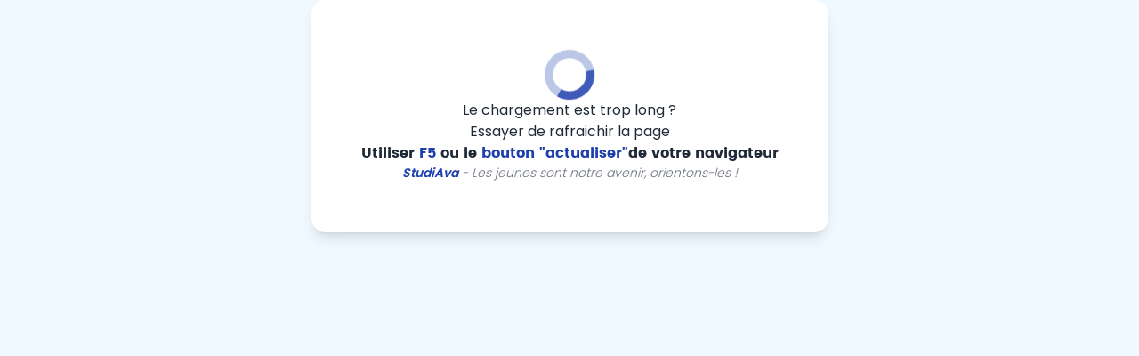

--- FILE ---
content_type: application/javascript
request_url: https://www.studiava.com/main-ZVZROHES.js
body_size: 84079
content:
import{a as ir}from"./chunk-SOVY3NEJ.js";import{F as er,L as ce,_ as tr,a as Oi,b as Di,d as Fe,i as Bi,j as ji,l as $i,m as Ue,n as vt,p as Ki,q as qi,r as Gi,s as Qi,t as Hi,u as xi,v as Wi,w as Yi,x as Ji,y as Zi,z as Xi}from"./chunk-TO46AMIN.js";import{c as Fi,f as Li,g as Ui,h as zi}from"./chunk-DRBOSHK7.js";import"./chunk-IIX7Y67Q.js";import"./chunk-MT7D7LYQ.js";import{A as T,B as $,E as Vi,F as Tt,K as te,L as Le,M as ye,e as Ii,f as Pi,x as Et}from"./chunk-Z7URVOOV.js";import{$c as ge,B as fe,E as yi,F as _i,H as ht,I as Ei,Ia as pe,J as Ti,Ja as pt,K as vi,Kc as _t,L as Si,Lc as Ri,M as Ai,Pa as wi,Ub as Ni,V as Re,Vb as Mi,Wb as yt,X as Ie,Y as S,Yc as De,_ as P,b as hi,ba as D,da as z,ea as E,g as mi,ga as Pe,ha as mt,ia as bi,ib as ki,l as ut,la as ft,m as le,n as fi,qb as gt,r as dt,s as pi,va as Ci,x as gi,ya as Oe}from"./chunk-7JWQGQKT.js";import{a as V,b as di,c as Me,g as ct}from"./chunk-GAL4ENT6.js";function rr(r){return new S(3e3,!1)}function Rs(){return new S(3100,!1)}function Is(){return new S(3101,!1)}function Ps(r){return new S(3001,!1)}function Os(r){return new S(3003,!1)}function Ds(r){return new S(3004,!1)}function nr(r,t){return new S(3005,!1)}function or(){return new S(3006,!1)}function ar(){return new S(3007,!1)}function lr(r,t){return new S(3008,!1)}function cr(r){return new S(3002,!1)}function ur(r,t,e,i,s){return new S(3010,!1)}function dr(){return new S(3011,!1)}function hr(){return new S(3012,!1)}function mr(){return new S(3200,!1)}function fr(){return new S(3202,!1)}function pr(){return new S(3013,!1)}function gr(r){return new S(3014,!1)}function yr(r){return new S(3015,!1)}function _r(r){return new S(3016,!1)}function Er(r,t){return new S(3404,!1)}function Fs(r){return new S(3502,!1)}function Tr(r){return new S(3503,!1)}function vr(){return new S(3300,!1)}function Sr(r){return new S(3504,!1)}function Ar(r){return new S(3301,!1)}function br(r,t){return new S(3302,!1)}function Cr(r){return new S(3303,!1)}function wr(r,t){return new S(3400,!1)}function kr(r){return new S(3401,!1)}function Nr(r){return new S(3402,!1)}function Mr(r,t){return new S(3505,!1)}function x(r){switch(r.length){case 0:return new te;case 1:return r[0];default:return new Le(r)}}function Ct(r,t,e=new Map,i=new Map){let s=[],n=[],o=-1,a=null;if(t.forEach(l=>{let c=l.get("offset"),d=c==o,u=d&&a||new Map;l.forEach((_,y)=>{let m=y,g=_;if(y!=="offset")switch(m=r.normalizePropertyName(m,s),g){case ye:g=e.get(y);break;case $:g=i.get(y);break;default:g=r.normalizeStyleValue(y,m,g,s);break}u.set(m,g)}),d||n.push(u),a=u,o=c}),s.length)throw Fs(s);return n}function ze(r,t,e,i){switch(t){case"start":r.onStart(()=>i(e&&St(e,"start",r)));break;case"done":r.onDone(()=>i(e&&St(e,"done",r)));break;case"destroy":r.onDestroy(()=>i(e&&St(e,"destroy",r)));break}}function St(r,t,e){let i=e.totalTime,s=!!e.disabled,n=Be(r.element,r.triggerName,r.fromState,r.toState,t||r.phaseName,i??r.totalTime,s),o=r._data;return o!=null&&(n._data=o),n}function Be(r,t,e,i,s="",n=0,o){return{element:r,triggerName:t,fromState:e,toState:i,phaseName:s,totalTime:n,disabled:!!o}}function F(r,t,e){let i=r.get(t);return i||r.set(t,i=e),i}function wt(r){let t=r.indexOf(":"),e=r.substring(1,t),i=r.slice(t+1);return[e,i]}var Ls=typeof document>"u"?null:document.documentElement;function Ve(r){let t=r.parentNode||r.host||null;return t===Ls?null:t}function Us(r){return r.substring(1,6)=="ebkit"}var ie=null,sr=!1;function Rr(r){ie||(ie=zs()||{},sr=ie.style?"WebkitAppearance"in ie.style:!1);let t=!0;return ie.style&&!Us(r)&&(t=r in ie.style,!t&&sr&&(t="Webkit"+r.charAt(0).toUpperCase()+r.slice(1)in ie.style)),t}function zs(){return typeof document<"u"?document.body:null}function kt(r,t){for(;t;){if(t===r)return!0;t=Ve(t)}return!1}function Nt(r,t,e){if(e)return Array.from(r.querySelectorAll(t));let i=r.querySelector(t);return i?[i]:[]}var Bs=1e3,Mt="{{",Vs="}}",Rt="ng-enter",je="ng-leave",_e="ng-trigger",Ee=".ng-trigger",It="ng-animating",$e=".ng-animating";function H(r){if(typeof r=="number")return r;let t=r.match(/^(-?[\.\d]+)(m?s)/);return!t||t.length<2?0:At(parseFloat(t[1]),t[2])}function At(r,t){switch(t){case"s":return r*Bs;default:return r}}function Te(r,t,e){return r.hasOwnProperty("duration")?r:js(r,t,e)}function js(r,t,e){let i=/^(-?[\.\d]+)(m?s)(?:\s+(-?[\.\d]+)(m?s))?(?:\s+([-a-z]+(?:\(.+?\))?))?$/i,s,n=0,o="";if(typeof r=="string"){let a=r.match(i);if(a===null)return t.push(rr(r)),{duration:0,delay:0,easing:""};s=At(parseFloat(a[1]),a[2]);let l=a[3];l!=null&&(n=At(parseFloat(l),a[4]));let c=a[5];c&&(o=c)}else s=r;if(!e){let a=!1,l=t.length;s<0&&(t.push(Rs()),a=!0),n<0&&(t.push(Is()),a=!0),a&&t.splice(l,0,rr(r))}return{duration:s,delay:n,easing:o}}function Ir(r){return r.length?r[0]instanceof Map?r:r.map(t=>new Map(Object.entries(t))):[]}function K(r,t,e){t.forEach((i,s)=>{let n=Ke(s);e&&!e.has(s)&&e.set(s,r.style[n]),r.style[n]=i})}function Y(r,t){t.forEach((e,i)=>{let s=Ke(i);r.style[s]=""})}function ue(r){return Array.isArray(r)?r.length==1?r[0]:Vi(r):r}function Pr(r,t,e){let i=t.params||{},s=Pt(r);s.length&&s.forEach(n=>{i.hasOwnProperty(n)||e.push(Ps(n))})}var bt=new RegExp(`${Mt}\\s*(.+?)\\s*${Vs}`,"g");function Pt(r){let t=[];if(typeof r=="string"){let e;for(;e=bt.exec(r);)t.push(e[1]);bt.lastIndex=0}return t}function de(r,t,e){let i=`${r}`,s=i.replace(bt,(n,o)=>{let a=t[o];return a==null&&(e.push(Os(o)),a=""),a.toString()});return s==i?r:s}var $s=/-+([a-z0-9])/g;function Ke(r){return r.replace($s,(...t)=>t[1].toUpperCase())}function Or(r,t){return r===0||t===0}function Dr(r,t,e){if(e.size&&t.length){let i=t[0],s=[];if(e.forEach((n,o)=>{i.has(o)||s.push(o),i.set(o,n)}),s.length)for(let n=1;n<t.length;n++){let o=t[n];s.forEach(a=>o.set(a,qe(r,a)))}}return t}function L(r,t,e){switch(t.type){case T.Trigger:return r.visitTrigger(t,e);case T.State:return r.visitState(t,e);case T.Transition:return r.visitTransition(t,e);case T.Sequence:return r.visitSequence(t,e);case T.Group:return r.visitGroup(t,e);case T.Animate:return r.visitAnimate(t,e);case T.Keyframes:return r.visitKeyframes(t,e);case T.Style:return r.visitStyle(t,e);case T.Reference:return r.visitReference(t,e);case T.AnimateChild:return r.visitAnimateChild(t,e);case T.AnimateRef:return r.visitAnimateRef(t,e);case T.Query:return r.visitQuery(t,e);case T.Stagger:return r.visitStagger(t,e);default:throw Ds(t.type)}}function qe(r,t){return window.getComputedStyle(r)[t]}var Wt=(()=>{class r{validateStyleProperty(e){return Rr(e)}containsElement(e,i){return kt(e,i)}getParentElement(e){return Ve(e)}query(e,i,s){return Nt(e,i,s)}computeStyle(e,i,s){return s||""}animate(e,i,s,n,o,a=[],l){return new te(s,n)}static \u0275fac=function(i){return new(i||r)};static \u0275prov=P({token:r,factory:r.\u0275fac})}return r})(),se=class{static NOOP=new Wt},ne=class{};var Ks=new Set(["width","height","minWidth","minHeight","maxWidth","maxHeight","left","top","bottom","right","fontSize","outlineWidth","outlineOffset","paddingTop","paddingLeft","paddingBottom","paddingRight","marginTop","marginLeft","marginBottom","marginRight","borderRadius","borderWidth","borderTopWidth","borderLeftWidth","borderRightWidth","borderBottomWidth","textIndent","perspective"]),We=class extends ne{normalizePropertyName(t,e){return Ke(t)}normalizeStyleValue(t,e,i,s){let n="",o=i.toString().trim();if(Ks.has(e)&&i!==0&&i!=="0")if(typeof i=="number")n="px";else{let a=i.match(/^[+-]?[\d\.]+([a-z]*)$/);a&&a[1].length==0&&s.push(nr(t,i))}return o+n}};var Ye="*";function qs(r,t){let e=[];return typeof r=="string"?r.split(/\s*,\s*/).forEach(i=>Gs(i,e,t)):e.push(r),e}function Gs(r,t,e){if(r[0]==":"){let l=Qs(r,e);if(typeof l=="function"){t.push(l);return}r=l}let i=r.match(/^(\*|[-\w]+)\s*(<?[=-]>)\s*(\*|[-\w]+)$/);if(i==null||i.length<4)return e.push(yr(r)),t;let s=i[1],n=i[2],o=i[3];t.push(Fr(s,o));let a=s==Ye&&o==Ye;n[0]=="<"&&!a&&t.push(Fr(o,s))}function Qs(r,t){switch(r){case":enter":return"void => *";case":leave":return"* => void";case":increment":return(e,i)=>parseFloat(i)>parseFloat(e);case":decrement":return(e,i)=>parseFloat(i)<parseFloat(e);default:return t.push(_r(r)),"* => *"}}var Ge=new Set(["true","1"]),Qe=new Set(["false","0"]);function Fr(r,t){let e=Ge.has(r)||Qe.has(r),i=Ge.has(t)||Qe.has(t);return(s,n)=>{let o=r==Ye||r==s,a=t==Ye||t==n;return!o&&e&&typeof s=="boolean"&&(o=s?Ge.has(r):Qe.has(r)),!a&&i&&typeof n=="boolean"&&(a=n?Ge.has(t):Qe.has(t)),o&&a}}var Gr=":self",Hs=new RegExp(`s*${Gr}s*,?`,"g");function Qr(r,t,e,i){return new zt(r).build(t,e,i)}var Lr="",zt=class{_driver;constructor(t){this._driver=t}build(t,e,i){let s=new Bt(e);return this._resetContextStyleTimingState(s),L(this,ue(t),s)}_resetContextStyleTimingState(t){t.currentQuerySelector=Lr,t.collectedStyles=new Map,t.collectedStyles.set(Lr,new Map),t.currentTime=0}visitTrigger(t,e){let i=e.queryCount=0,s=e.depCount=0,n=[],o=[];return t.name.charAt(0)=="@"&&e.errors.push(or()),t.definitions.forEach(a=>{if(this._resetContextStyleTimingState(e),a.type==T.State){let l=a,c=l.name;c.toString().split(/\s*,\s*/).forEach(d=>{l.name=d,n.push(this.visitState(l,e))}),l.name=c}else if(a.type==T.Transition){let l=this.visitTransition(a,e);i+=l.queryCount,s+=l.depCount,o.push(l)}else e.errors.push(ar())}),{type:T.Trigger,name:t.name,states:n,transitions:o,queryCount:i,depCount:s,options:null}}visitState(t,e){let i=this.visitStyle(t.styles,e),s=t.options&&t.options.params||null;if(i.containsDynamicStyles){let n=new Set,o=s||{};i.styles.forEach(a=>{a instanceof Map&&a.forEach(l=>{Pt(l).forEach(c=>{o.hasOwnProperty(c)||n.add(c)})})}),n.size&&e.errors.push(lr(t.name,[...n.values()]))}return{type:T.State,name:t.name,style:i,options:s?{params:s}:null}}visitTransition(t,e){e.queryCount=0,e.depCount=0;let i=L(this,ue(t.animation),e),s=qs(t.expr,e.errors);return{type:T.Transition,matchers:s,animation:i,queryCount:e.queryCount,depCount:e.depCount,options:re(t.options)}}visitSequence(t,e){return{type:T.Sequence,steps:t.steps.map(i=>L(this,i,e)),options:re(t.options)}}visitGroup(t,e){let i=e.currentTime,s=0,n=t.steps.map(o=>{e.currentTime=i;let a=L(this,o,e);return s=Math.max(s,e.currentTime),a});return e.currentTime=s,{type:T.Group,steps:n,options:re(t.options)}}visitAnimate(t,e){let i=Js(t.timings,e.errors);e.currentAnimateTimings=i;let s,n=t.styles?t.styles:Tt({});if(n.type==T.Keyframes)s=this.visitKeyframes(n,e);else{let o=t.styles,a=!1;if(!o){a=!0;let c={};i.easing&&(c.easing=i.easing),o=Tt(c)}e.currentTime+=i.duration+i.delay;let l=this.visitStyle(o,e);l.isEmptyStep=a,s=l}return e.currentAnimateTimings=null,{type:T.Animate,timings:i,style:s,options:null}}visitStyle(t,e){let i=this._makeStyleAst(t,e);return this._validateStyleAst(i,e),i}_makeStyleAst(t,e){let i=[],s=Array.isArray(t.styles)?t.styles:[t.styles];for(let a of s)typeof a=="string"?a===$?i.push(a):e.errors.push(cr(a)):i.push(new Map(Object.entries(a)));let n=!1,o=null;return i.forEach(a=>{if(a instanceof Map&&(a.has("easing")&&(o=a.get("easing"),a.delete("easing")),!n)){for(let l of a.values())if(l.toString().indexOf(Mt)>=0){n=!0;break}}}),{type:T.Style,styles:i,easing:o,offset:t.offset,containsDynamicStyles:n,options:null}}_validateStyleAst(t,e){let i=e.currentAnimateTimings,s=e.currentTime,n=e.currentTime;i&&n>0&&(n-=i.duration+i.delay),t.styles.forEach(o=>{typeof o!="string"&&o.forEach((a,l)=>{let c=e.collectedStyles.get(e.currentQuerySelector),d=c.get(l),u=!0;d&&(n!=s&&n>=d.startTime&&s<=d.endTime&&(e.errors.push(ur(l,d.startTime,d.endTime,n,s)),u=!1),n=d.startTime),u&&c.set(l,{startTime:n,endTime:s}),e.options&&Pr(a,e.options,e.errors)})})}visitKeyframes(t,e){let i={type:T.Keyframes,styles:[],options:null};if(!e.currentAnimateTimings)return e.errors.push(dr()),i;let s=1,n=0,o=[],a=!1,l=!1,c=0,d=t.steps.map(C=>{let w=this._makeStyleAst(C,e),R=w.offset!=null?w.offset:Ys(w.styles),N=0;return R!=null&&(n++,N=w.offset=R),l=l||N<0||N>1,a=a||N<c,c=N,o.push(N),w});l&&e.errors.push(hr()),a&&e.errors.push(mr());let u=t.steps.length,_=0;n>0&&n<u?e.errors.push(fr()):n==0&&(_=s/(u-1));let y=u-1,m=e.currentTime,g=e.currentAnimateTimings,A=g.duration;return d.forEach((C,w)=>{let R=_>0?w==y?1:_*w:o[w],N=R*A;e.currentTime=m+g.delay+N,g.duration=N,this._validateStyleAst(C,e),C.offset=R,i.styles.push(C)}),i}visitReference(t,e){return{type:T.Reference,animation:L(this,ue(t.animation),e),options:re(t.options)}}visitAnimateChild(t,e){return e.depCount++,{type:T.AnimateChild,options:re(t.options)}}visitAnimateRef(t,e){return{type:T.AnimateRef,animation:this.visitReference(t.animation,e),options:re(t.options)}}visitQuery(t,e){let i=e.currentQuerySelector,s=t.options||{};e.queryCount++,e.currentQuery=t;let[n,o]=xs(t.selector);e.currentQuerySelector=i.length?i+" "+n:n,F(e.collectedStyles,e.currentQuerySelector,new Map);let a=L(this,ue(t.animation),e);return e.currentQuery=null,e.currentQuerySelector=i,{type:T.Query,selector:n,limit:s.limit||0,optional:!!s.optional,includeSelf:o,animation:a,originalSelector:t.selector,options:re(t.options)}}visitStagger(t,e){e.currentQuery||e.errors.push(pr());let i=t.timings==="full"?{duration:0,delay:0,easing:"full"}:Te(t.timings,e.errors,!0);return{type:T.Stagger,animation:L(this,ue(t.animation),e),timings:i,options:null}}};function xs(r){let t=!!r.split(/\s*,\s*/).find(e=>e==Gr);return t&&(r=r.replace(Hs,"")),r=r.replace(/@\*/g,Ee).replace(/@\w+/g,e=>Ee+"-"+e.slice(1)).replace(/:animating/g,$e),[r,t]}function Ws(r){return r?V({},r):null}var Bt=class{errors;queryCount=0;depCount=0;currentTransition=null;currentQuery=null;currentQuerySelector=null;currentAnimateTimings=null;currentTime=0;collectedStyles=new Map;options=null;unsupportedCSSPropertiesFound=new Set;constructor(t){this.errors=t}};function Ys(r){if(typeof r=="string")return null;let t=null;if(Array.isArray(r))r.forEach(e=>{if(e instanceof Map&&e.has("offset")){let i=e;t=parseFloat(i.get("offset")),i.delete("offset")}});else if(r instanceof Map&&r.has("offset")){let e=r;t=parseFloat(e.get("offset")),e.delete("offset")}return t}function Js(r,t){if(r.hasOwnProperty("duration"))return r;if(typeof r=="number"){let n=Te(r,t).duration;return Ot(n,0,"")}let e=r;if(e.split(/\s+/).some(n=>n.charAt(0)=="{"&&n.charAt(1)=="{")){let n=Ot(0,0,"");return n.dynamic=!0,n.strValue=e,n}let s=Te(e,t);return Ot(s.duration,s.delay,s.easing)}function re(r){return r?(r=V({},r),r.params&&(r.params=Ws(r.params))):r={},r}function Ot(r,t,e){return{duration:r,delay:t,easing:e}}function Yt(r,t,e,i,s,n,o=null,a=!1){return{type:1,element:r,keyframes:t,preStyleProps:e,postStyleProps:i,duration:s,delay:n,totalTime:s+n,easing:o,subTimeline:a}}var Se=class{_map=new Map;get(t){return this._map.get(t)||[]}append(t,e){let i=this._map.get(t);i||this._map.set(t,i=[]),i.push(...e)}has(t){return this._map.has(t)}clear(){this._map.clear()}},Zs=1,Xs=":enter",en=new RegExp(Xs,"g"),tn=":leave",rn=new RegExp(tn,"g");function Hr(r,t,e,i,s,n=new Map,o=new Map,a,l,c=[]){return new Vt().buildKeyframes(r,t,e,i,s,n,o,a,l,c)}var Vt=class{buildKeyframes(t,e,i,s,n,o,a,l,c,d=[]){c=c||new Se;let u=new jt(t,e,c,s,n,d,[]);u.options=l;let _=l.delay?H(l.delay):0;u.currentTimeline.delayNextStep(_),u.currentTimeline.setStyles([o],null,u.errors,l),L(this,i,u);let y=u.timelines.filter(m=>m.containsAnimation());if(y.length&&a.size){let m;for(let g=y.length-1;g>=0;g--){let A=y[g];if(A.element===e){m=A;break}}m&&!m.allowOnlyTimelineStyles()&&m.setStyles([a],null,u.errors,l)}return y.length?y.map(m=>m.buildKeyframes()):[Yt(e,[],[],[],0,_,"",!1)]}visitTrigger(t,e){}visitState(t,e){}visitTransition(t,e){}visitAnimateChild(t,e){let i=e.subInstructions.get(e.element);if(i){let s=e.createSubContext(t.options),n=e.currentTimeline.currentTime,o=this._visitSubInstructions(i,s,s.options);n!=o&&e.transformIntoNewTimeline(o)}e.previousNode=t}visitAnimateRef(t,e){let i=e.createSubContext(t.options);i.transformIntoNewTimeline(),this._applyAnimationRefDelays([t.options,t.animation.options],e,i),this.visitReference(t.animation,i),e.transformIntoNewTimeline(i.currentTimeline.currentTime),e.previousNode=t}_applyAnimationRefDelays(t,e,i){for(let s of t){let n=s?.delay;if(n){let o=typeof n=="number"?n:H(de(n,s?.params??{},e.errors));i.delayNextStep(o)}}}_visitSubInstructions(t,e,i){let n=e.currentTimeline.currentTime,o=i.duration!=null?H(i.duration):null,a=i.delay!=null?H(i.delay):null;return o!==0&&t.forEach(l=>{let c=e.appendInstructionToTimeline(l,o,a);n=Math.max(n,c.duration+c.delay)}),n}visitReference(t,e){e.updateOptions(t.options,!0),L(this,t.animation,e),e.previousNode=t}visitSequence(t,e){let i=e.subContextCount,s=e,n=t.options;if(n&&(n.params||n.delay)&&(s=e.createSubContext(n),s.transformIntoNewTimeline(),n.delay!=null)){s.previousNode.type==T.Style&&(s.currentTimeline.snapshotCurrentStyles(),s.previousNode=Je);let o=H(n.delay);s.delayNextStep(o)}t.steps.length&&(t.steps.forEach(o=>L(this,o,s)),s.currentTimeline.applyStylesToKeyframe(),s.subContextCount>i&&s.transformIntoNewTimeline()),e.previousNode=t}visitGroup(t,e){let i=[],s=e.currentTimeline.currentTime,n=t.options&&t.options.delay?H(t.options.delay):0;t.steps.forEach(o=>{let a=e.createSubContext(t.options);n&&a.delayNextStep(n),L(this,o,a),s=Math.max(s,a.currentTimeline.currentTime),i.push(a.currentTimeline)}),i.forEach(o=>e.currentTimeline.mergeTimelineCollectedStyles(o)),e.transformIntoNewTimeline(s),e.previousNode=t}_visitTiming(t,e){if(t.dynamic){let i=t.strValue,s=e.params?de(i,e.params,e.errors):i;return Te(s,e.errors)}else return{duration:t.duration,delay:t.delay,easing:t.easing}}visitAnimate(t,e){let i=e.currentAnimateTimings=this._visitTiming(t.timings,e),s=e.currentTimeline;i.delay&&(e.incrementTime(i.delay),s.snapshotCurrentStyles());let n=t.style;n.type==T.Keyframes?this.visitKeyframes(n,e):(e.incrementTime(i.duration),this.visitStyle(n,e),s.applyStylesToKeyframe()),e.currentAnimateTimings=null,e.previousNode=t}visitStyle(t,e){let i=e.currentTimeline,s=e.currentAnimateTimings;!s&&i.hasCurrentStyleProperties()&&i.forwardFrame();let n=s&&s.easing||t.easing;t.isEmptyStep?i.applyEmptyStep(n):i.setStyles(t.styles,n,e.errors,e.options),e.previousNode=t}visitKeyframes(t,e){let i=e.currentAnimateTimings,s=e.currentTimeline.duration,n=i.duration,a=e.createSubContext().currentTimeline;a.easing=i.easing,t.styles.forEach(l=>{let c=l.offset||0;a.forwardTime(c*n),a.setStyles(l.styles,l.easing,e.errors,e.options),a.applyStylesToKeyframe()}),e.currentTimeline.mergeTimelineCollectedStyles(a),e.transformIntoNewTimeline(s+n),e.previousNode=t}visitQuery(t,e){let i=e.currentTimeline.currentTime,s=t.options||{},n=s.delay?H(s.delay):0;n&&(e.previousNode.type===T.Style||i==0&&e.currentTimeline.hasCurrentStyleProperties())&&(e.currentTimeline.snapshotCurrentStyles(),e.previousNode=Je);let o=i,a=e.invokeQuery(t.selector,t.originalSelector,t.limit,t.includeSelf,!!s.optional,e.errors);e.currentQueryTotal=a.length;let l=null;a.forEach((c,d)=>{e.currentQueryIndex=d;let u=e.createSubContext(t.options,c);n&&u.delayNextStep(n),c===e.element&&(l=u.currentTimeline),L(this,t.animation,u),u.currentTimeline.applyStylesToKeyframe();let _=u.currentTimeline.currentTime;o=Math.max(o,_)}),e.currentQueryIndex=0,e.currentQueryTotal=0,e.transformIntoNewTimeline(o),l&&(e.currentTimeline.mergeTimelineCollectedStyles(l),e.currentTimeline.snapshotCurrentStyles()),e.previousNode=t}visitStagger(t,e){let i=e.parentContext,s=e.currentTimeline,n=t.timings,o=Math.abs(n.duration),a=o*(e.currentQueryTotal-1),l=o*e.currentQueryIndex;switch(n.duration<0?"reverse":n.easing){case"reverse":l=a-l;break;case"full":l=i.currentStaggerTime;break}let d=e.currentTimeline;l&&d.delayNextStep(l);let u=d.currentTime;L(this,t.animation,e),e.previousNode=t,i.currentStaggerTime=s.currentTime-u+(s.startTime-i.currentTimeline.startTime)}},Je={},jt=class r{_driver;element;subInstructions;_enterClassName;_leaveClassName;errors;timelines;parentContext=null;currentTimeline;currentAnimateTimings=null;previousNode=Je;subContextCount=0;options={};currentQueryIndex=0;currentQueryTotal=0;currentStaggerTime=0;constructor(t,e,i,s,n,o,a,l){this._driver=t,this.element=e,this.subInstructions=i,this._enterClassName=s,this._leaveClassName=n,this.errors=o,this.timelines=a,this.currentTimeline=l||new Ze(this._driver,e,0),a.push(this.currentTimeline)}get params(){return this.options.params}updateOptions(t,e){if(!t)return;let i=t,s=this.options;i.duration!=null&&(s.duration=H(i.duration)),i.delay!=null&&(s.delay=H(i.delay));let n=i.params;if(n){let o=s.params;o||(o=this.options.params={}),Object.keys(n).forEach(a=>{(!e||!o.hasOwnProperty(a))&&(o[a]=de(n[a],o,this.errors))})}}_copyOptions(){let t={};if(this.options){let e=this.options.params;if(e){let i=t.params={};Object.keys(e).forEach(s=>{i[s]=e[s]})}}return t}createSubContext(t=null,e,i){let s=e||this.element,n=new r(this._driver,s,this.subInstructions,this._enterClassName,this._leaveClassName,this.errors,this.timelines,this.currentTimeline.fork(s,i||0));return n.previousNode=this.previousNode,n.currentAnimateTimings=this.currentAnimateTimings,n.options=this._copyOptions(),n.updateOptions(t),n.currentQueryIndex=this.currentQueryIndex,n.currentQueryTotal=this.currentQueryTotal,n.parentContext=this,this.subContextCount++,n}transformIntoNewTimeline(t){return this.previousNode=Je,this.currentTimeline=this.currentTimeline.fork(this.element,t),this.timelines.push(this.currentTimeline),this.currentTimeline}appendInstructionToTimeline(t,e,i){let s={duration:e??t.duration,delay:this.currentTimeline.currentTime+(i??0)+t.delay,easing:""},n=new $t(this._driver,t.element,t.keyframes,t.preStyleProps,t.postStyleProps,s,t.stretchStartingKeyframe);return this.timelines.push(n),s}incrementTime(t){this.currentTimeline.forwardTime(this.currentTimeline.duration+t)}delayNextStep(t){t>0&&this.currentTimeline.delayNextStep(t)}invokeQuery(t,e,i,s,n,o){let a=[];if(s&&a.push(this.element),t.length>0){t=t.replace(en,"."+this._enterClassName),t=t.replace(rn,"."+this._leaveClassName);let l=i!=1,c=this._driver.query(this.element,t,l);i!==0&&(c=i<0?c.slice(c.length+i,c.length):c.slice(0,i)),a.push(...c)}return!n&&a.length==0&&o.push(gr(e)),a}},Ze=class r{_driver;element;startTime;_elementTimelineStylesLookup;duration=0;easing=null;_previousKeyframe=new Map;_currentKeyframe=new Map;_keyframes=new Map;_styleSummary=new Map;_localTimelineStyles=new Map;_globalTimelineStyles;_pendingStyles=new Map;_backFill=new Map;_currentEmptyStepKeyframe=null;constructor(t,e,i,s){this._driver=t,this.element=e,this.startTime=i,this._elementTimelineStylesLookup=s,this._elementTimelineStylesLookup||(this._elementTimelineStylesLookup=new Map),this._globalTimelineStyles=this._elementTimelineStylesLookup.get(e),this._globalTimelineStyles||(this._globalTimelineStyles=this._localTimelineStyles,this._elementTimelineStylesLookup.set(e,this._localTimelineStyles)),this._loadKeyframe()}containsAnimation(){switch(this._keyframes.size){case 0:return!1;case 1:return this.hasCurrentStyleProperties();default:return!0}}hasCurrentStyleProperties(){return this._currentKeyframe.size>0}get currentTime(){return this.startTime+this.duration}delayNextStep(t){let e=this._keyframes.size===1&&this._pendingStyles.size;this.duration||e?(this.forwardTime(this.currentTime+t),e&&this.snapshotCurrentStyles()):this.startTime+=t}fork(t,e){return this.applyStylesToKeyframe(),new r(this._driver,t,e||this.currentTime,this._elementTimelineStylesLookup)}_loadKeyframe(){this._currentKeyframe&&(this._previousKeyframe=this._currentKeyframe),this._currentKeyframe=this._keyframes.get(this.duration),this._currentKeyframe||(this._currentKeyframe=new Map,this._keyframes.set(this.duration,this._currentKeyframe))}forwardFrame(){this.duration+=Zs,this._loadKeyframe()}forwardTime(t){this.applyStylesToKeyframe(),this.duration=t,this._loadKeyframe()}_updateStyle(t,e){this._localTimelineStyles.set(t,e),this._globalTimelineStyles.set(t,e),this._styleSummary.set(t,{time:this.currentTime,value:e})}allowOnlyTimelineStyles(){return this._currentEmptyStepKeyframe!==this._currentKeyframe}applyEmptyStep(t){t&&this._previousKeyframe.set("easing",t);for(let[e,i]of this._globalTimelineStyles)this._backFill.set(e,i||$),this._currentKeyframe.set(e,$);this._currentEmptyStepKeyframe=this._currentKeyframe}setStyles(t,e,i,s){e&&this._previousKeyframe.set("easing",e);let n=s&&s.params||{},o=sn(t,this._globalTimelineStyles);for(let[a,l]of o){let c=de(l,n,i);this._pendingStyles.set(a,c),this._localTimelineStyles.has(a)||this._backFill.set(a,this._globalTimelineStyles.get(a)??$),this._updateStyle(a,c)}}applyStylesToKeyframe(){this._pendingStyles.size!=0&&(this._pendingStyles.forEach((t,e)=>{this._currentKeyframe.set(e,t)}),this._pendingStyles.clear(),this._localTimelineStyles.forEach((t,e)=>{this._currentKeyframe.has(e)||this._currentKeyframe.set(e,t)}))}snapshotCurrentStyles(){for(let[t,e]of this._localTimelineStyles)this._pendingStyles.set(t,e),this._updateStyle(t,e)}getFinalKeyframe(){return this._keyframes.get(this.duration)}get properties(){let t=[];for(let e in this._currentKeyframe)t.push(e);return t}mergeTimelineCollectedStyles(t){t._styleSummary.forEach((e,i)=>{let s=this._styleSummary.get(i);(!s||e.time>s.time)&&this._updateStyle(i,e.value)})}buildKeyframes(){this.applyStylesToKeyframe();let t=new Set,e=new Set,i=this._keyframes.size===1&&this.duration===0,s=[];this._keyframes.forEach((a,l)=>{let c=new Map([...this._backFill,...a]);c.forEach((d,u)=>{d===ye?t.add(u):d===$&&e.add(u)}),i||c.set("offset",l/this.duration),s.push(c)});let n=[...t.values()],o=[...e.values()];if(i){let a=s[0],l=new Map(a);a.set("offset",0),l.set("offset",1),s=[a,l]}return Yt(this.element,s,n,o,this.duration,this.startTime,this.easing,!1)}},$t=class extends Ze{keyframes;preStyleProps;postStyleProps;_stretchStartingKeyframe;timings;constructor(t,e,i,s,n,o,a=!1){super(t,e,o.delay),this.keyframes=i,this.preStyleProps=s,this.postStyleProps=n,this._stretchStartingKeyframe=a,this.timings={duration:o.duration,delay:o.delay,easing:o.easing}}containsAnimation(){return this.keyframes.length>1}buildKeyframes(){let t=this.keyframes,{delay:e,duration:i,easing:s}=this.timings;if(this._stretchStartingKeyframe&&e){let n=[],o=i+e,a=e/o,l=new Map(t[0]);l.set("offset",0),n.push(l);let c=new Map(t[0]);c.set("offset",Ur(a)),n.push(c);let d=t.length-1;for(let u=1;u<=d;u++){let _=new Map(t[u]),y=_.get("offset"),m=e+y*i;_.set("offset",Ur(m/o)),n.push(_)}i=o,e=0,s="",t=n}return Yt(this.element,t,this.preStyleProps,this.postStyleProps,i,e,s,!0)}};function Ur(r,t=3){let e=Math.pow(10,t-1);return Math.round(r*e)/e}function sn(r,t){let e=new Map,i;return r.forEach(s=>{if(s==="*"){i??=t.keys();for(let n of i)e.set(n,$)}else for(let[n,o]of s)e.set(n,o)}),e}function zr(r,t,e,i,s,n,o,a,l,c,d,u,_){return{type:0,element:r,triggerName:t,isRemovalTransition:s,fromState:e,fromStyles:n,toState:i,toStyles:o,timelines:a,queriedElements:l,preStyleProps:c,postStyleProps:d,totalTime:u,errors:_}}var Dt={},Xe=class{_triggerName;ast;_stateStyles;constructor(t,e,i){this._triggerName=t,this.ast=e,this._stateStyles=i}match(t,e,i,s){return nn(this.ast.matchers,t,e,i,s)}buildStyles(t,e,i){let s=this._stateStyles.get("*");return t!==void 0&&(s=this._stateStyles.get(t?.toString())||s),s?s.buildStyles(e,i):new Map}build(t,e,i,s,n,o,a,l,c,d){let u=[],_=this.ast.options&&this.ast.options.params||Dt,y=a&&a.params||Dt,m=this.buildStyles(i,y,u),g=l&&l.params||Dt,A=this.buildStyles(s,g,u),C=new Set,w=new Map,R=new Map,N=s==="void",oe={params:xr(g,_),delay:this.ast.options?.delay},G=d?[]:Hr(t,e,this.ast.animation,n,o,m,A,oe,c,u),I=0;return G.forEach(O=>{I=Math.max(O.duration+O.delay,I)}),u.length?zr(e,this._triggerName,i,s,N,m,A,[],[],w,R,I,u):(G.forEach(O=>{let Z=O.element,ae=F(w,Z,new Set);O.preStyleProps.forEach(X=>ae.add(X));let ai=F(R,Z,new Set);O.postStyleProps.forEach(X=>ai.add(X)),Z!==e&&C.add(Z)}),zr(e,this._triggerName,i,s,N,m,A,G,[...C.values()],w,R,I))}};function nn(r,t,e,i,s){return r.some(n=>n(t,e,i,s))}function xr(r,t){let e=V({},t);return Object.entries(r).forEach(([i,s])=>{s!=null&&(e[i]=s)}),e}var Kt=class{styles;defaultParams;normalizer;constructor(t,e,i){this.styles=t,this.defaultParams=e,this.normalizer=i}buildStyles(t,e){let i=new Map,s=xr(t,this.defaultParams);return this.styles.styles.forEach(n=>{typeof n!="string"&&n.forEach((o,a)=>{o&&(o=de(o,s,e));let l=this.normalizer.normalizePropertyName(a,e);o=this.normalizer.normalizeStyleValue(a,l,o,e),i.set(a,o)})}),i}};function on(r,t,e){return new qt(r,t,e)}var qt=class{name;ast;_normalizer;transitionFactories=[];fallbackTransition;states=new Map;constructor(t,e,i){this.name=t,this.ast=e,this._normalizer=i,e.states.forEach(s=>{let n=s.options&&s.options.params||{};this.states.set(s.name,new Kt(s.style,n,i))}),Br(this.states,"true","1"),Br(this.states,"false","0"),e.transitions.forEach(s=>{this.transitionFactories.push(new Xe(t,s,this.states))}),this.fallbackTransition=an(t,this.states)}get containsQueries(){return this.ast.queryCount>0}matchTransition(t,e,i,s){return this.transitionFactories.find(o=>o.match(t,e,i,s))||null}matchStyles(t,e,i){return this.fallbackTransition.buildStyles(t,e,i)}};function an(r,t,e){let i=[(o,a)=>!0],s={type:T.Sequence,steps:[],options:null},n={type:T.Transition,animation:s,matchers:i,options:null,queryCount:0,depCount:0};return new Xe(r,n,t)}function Br(r,t,e){r.has(t)?r.has(e)||r.set(e,r.get(t)):r.has(e)&&r.set(t,r.get(e))}var ln=new Se,Gt=class{bodyNode;_driver;_normalizer;_animations=new Map;_playersById=new Map;players=[];constructor(t,e,i){this.bodyNode=t,this._driver=e,this._normalizer=i}register(t,e){let i=[],s=[],n=Qr(this._driver,e,i,s);if(i.length)throw Tr(i);this._animations.set(t,n)}_buildPlayer(t,e,i){let s=t.element,n=Ct(this._normalizer,t.keyframes,e,i);return this._driver.animate(s,n,t.duration,t.delay,t.easing,[],!0)}create(t,e,i={}){let s=[],n=this._animations.get(t),o,a=new Map;if(n?(o=Hr(this._driver,e,n,Rt,je,new Map,new Map,i,ln,s),o.forEach(d=>{let u=F(a,d.element,new Map);d.postStyleProps.forEach(_=>u.set(_,null))})):(s.push(vr()),o=[]),s.length)throw Sr(s);a.forEach((d,u)=>{d.forEach((_,y)=>{d.set(y,this._driver.computeStyle(u,y,$))})});let l=o.map(d=>{let u=a.get(d.element);return this._buildPlayer(d,new Map,u)}),c=x(l);return this._playersById.set(t,c),c.onDestroy(()=>this.destroy(t)),this.players.push(c),c}destroy(t){let e=this._getPlayer(t);e.destroy(),this._playersById.delete(t);let i=this.players.indexOf(e);i>=0&&this.players.splice(i,1)}_getPlayer(t){let e=this._playersById.get(t);if(!e)throw Ar(t);return e}listen(t,e,i,s){let n=Be(e,"","","");return ze(this._getPlayer(t),i,n,s),()=>{}}command(t,e,i,s){if(i=="register"){this.register(t,s[0]);return}if(i=="create"){let o=s[0]||{};this.create(t,e,o);return}let n=this._getPlayer(t);switch(i){case"play":n.play();break;case"pause":n.pause();break;case"reset":n.reset();break;case"restart":n.restart();break;case"finish":n.finish();break;case"init":n.init();break;case"setPosition":n.setPosition(parseFloat(s[0]));break;case"destroy":this.destroy(t);break}}},Vr="ng-animate-queued",cn=".ng-animate-queued",Ft="ng-animate-disabled",un=".ng-animate-disabled",dn="ng-star-inserted",hn=".ng-star-inserted",mn=[],Wr={namespaceId:"",setForRemoval:!1,setForMove:!1,hasAnimation:!1,removedBeforeQueried:!1},fn={namespaceId:"",setForMove:!1,setForRemoval:!1,hasAnimation:!1,removedBeforeQueried:!0},q="__ng_removed",Ae=class{namespaceId;value;options;get params(){return this.options.params}constructor(t,e=""){this.namespaceId=e;let i=t&&t.hasOwnProperty("value"),s=i?t.value:t;if(this.value=gn(s),i){let n=t,{value:o}=n,a=Me(n,["value"]);this.options=a}else this.options={};this.options.params||(this.options.params={})}absorbOptions(t){let e=t.params;if(e){let i=this.options.params;Object.keys(e).forEach(s=>{i[s]==null&&(i[s]=e[s])})}}},ve="void",Lt=new Ae(ve),Qt=class{id;hostElement;_engine;players=[];_triggers=new Map;_queue=[];_elementListeners=new Map;_hostClassName;constructor(t,e,i){this.id=t,this.hostElement=e,this._engine=i,this._hostClassName="ng-tns-"+t,j(e,this._hostClassName)}listen(t,e,i,s){if(!this._triggers.has(e))throw br(i,e);if(i==null||i.length==0)throw Cr(e);if(!yn(i))throw wr(i,e);let n=F(this._elementListeners,t,[]),o={name:e,phase:i,callback:s};n.push(o);let a=F(this._engine.statesByElement,t,new Map);return a.has(e)||(j(t,_e),j(t,_e+"-"+e),a.set(e,Lt)),()=>{this._engine.afterFlush(()=>{let l=n.indexOf(o);l>=0&&n.splice(l,1),this._triggers.has(e)||a.delete(e)})}}register(t,e){return this._triggers.has(t)?!1:(this._triggers.set(t,e),!0)}_getTrigger(t){let e=this._triggers.get(t);if(!e)throw kr(t);return e}trigger(t,e,i,s=!0){let n=this._getTrigger(e),o=new be(this.id,e,t),a=this._engine.statesByElement.get(t);a||(j(t,_e),j(t,_e+"-"+e),this._engine.statesByElement.set(t,a=new Map));let l=a.get(e),c=new Ae(i,this.id);if(!(i&&i.hasOwnProperty("value"))&&l&&c.absorbOptions(l.options),a.set(e,c),l||(l=Lt),!(c.value===ve)&&l.value===c.value){if(!Tn(l.params,c.params)){let g=[],A=n.matchStyles(l.value,l.params,g),C=n.matchStyles(c.value,c.params,g);g.length?this._engine.reportError(g):this._engine.afterFlush(()=>{Y(t,A),K(t,C)})}return}let _=F(this._engine.playersByElement,t,[]);_.forEach(g=>{g.namespaceId==this.id&&g.triggerName==e&&g.queued&&g.destroy()});let y=n.matchTransition(l.value,c.value,t,c.params),m=!1;if(!y){if(!s)return;y=n.fallbackTransition,m=!0}return this._engine.totalQueuedPlayers++,this._queue.push({element:t,triggerName:e,transition:y,fromState:l,toState:c,player:o,isFallbackTransition:m}),m||(j(t,Vr),o.onStart(()=>{he(t,Vr)})),o.onDone(()=>{let g=this.players.indexOf(o);g>=0&&this.players.splice(g,1);let A=this._engine.playersByElement.get(t);if(A){let C=A.indexOf(o);C>=0&&A.splice(C,1)}}),this.players.push(o),_.push(o),o}deregister(t){this._triggers.delete(t),this._engine.statesByElement.forEach(e=>e.delete(t)),this._elementListeners.forEach((e,i)=>{this._elementListeners.set(i,e.filter(s=>s.name!=t))})}clearElementCache(t){this._engine.statesByElement.delete(t),this._elementListeners.delete(t);let e=this._engine.playersByElement.get(t);e&&(e.forEach(i=>i.destroy()),this._engine.playersByElement.delete(t))}_signalRemovalForInnerTriggers(t,e){let i=this._engine.driver.query(t,Ee,!0);i.forEach(s=>{if(s[q])return;let n=this._engine.fetchNamespacesByElement(s);n.size?n.forEach(o=>o.triggerLeaveAnimation(s,e,!1,!0)):this.clearElementCache(s)}),this._engine.afterFlushAnimationsDone(()=>i.forEach(s=>this.clearElementCache(s)))}triggerLeaveAnimation(t,e,i,s){let n=this._engine.statesByElement.get(t),o=new Map;if(n){let a=[];if(n.forEach((l,c)=>{if(o.set(c,l.value),this._triggers.has(c)){let d=this.trigger(t,c,ve,s);d&&a.push(d)}}),a.length)return this._engine.markElementAsRemoved(this.id,t,!0,e,o),i&&x(a).onDone(()=>this._engine.processLeaveNode(t)),!0}return!1}prepareLeaveAnimationListeners(t){let e=this._elementListeners.get(t),i=this._engine.statesByElement.get(t);if(e&&i){let s=new Set;e.forEach(n=>{let o=n.name;if(s.has(o))return;s.add(o);let l=this._triggers.get(o).fallbackTransition,c=i.get(o)||Lt,d=new Ae(ve),u=new be(this.id,o,t);this._engine.totalQueuedPlayers++,this._queue.push({element:t,triggerName:o,transition:l,fromState:c,toState:d,player:u,isFallbackTransition:!0})})}}removeNode(t,e){let i=this._engine;if(t.childElementCount&&this._signalRemovalForInnerTriggers(t,e),this.triggerLeaveAnimation(t,e,!0))return;let s=!1;if(i.totalAnimations){let n=i.players.length?i.playersByQueriedElement.get(t):[];if(n&&n.length)s=!0;else{let o=t;for(;o=o.parentNode;)if(i.statesByElement.get(o)){s=!0;break}}}if(this.prepareLeaveAnimationListeners(t),s)i.markElementAsRemoved(this.id,t,!1,e);else{let n=t[q];(!n||n===Wr)&&(i.afterFlush(()=>this.clearElementCache(t)),i.destroyInnerAnimations(t),i._onRemovalComplete(t,e))}}insertNode(t,e){j(t,this._hostClassName)}drainQueuedTransitions(t){let e=[];return this._queue.forEach(i=>{let s=i.player;if(s.destroyed)return;let n=i.element,o=this._elementListeners.get(n);o&&o.forEach(a=>{if(a.name==i.triggerName){let l=Be(n,i.triggerName,i.fromState.value,i.toState.value);l._data=t,ze(i.player,a.phase,l,a.callback)}}),s.markedForDestroy?this._engine.afterFlush(()=>{s.destroy()}):e.push(i)}),this._queue=[],e.sort((i,s)=>{let n=i.transition.ast.depCount,o=s.transition.ast.depCount;return n==0||o==0?n-o:this._engine.driver.containsElement(i.element,s.element)?1:-1})}destroy(t){this.players.forEach(e=>e.destroy()),this._signalRemovalForInnerTriggers(this.hostElement,t)}},Ht=class{bodyNode;driver;_normalizer;players=[];newHostElements=new Map;playersByElement=new Map;playersByQueriedElement=new Map;statesByElement=new Map;disabledNodes=new Set;totalAnimations=0;totalQueuedPlayers=0;_namespaceLookup={};_namespaceList=[];_flushFns=[];_whenQuietFns=[];namespacesByHostElement=new Map;collectedEnterElements=[];collectedLeaveElements=[];onRemovalComplete=(t,e)=>{};_onRemovalComplete(t,e){this.onRemovalComplete(t,e)}constructor(t,e,i){this.bodyNode=t,this.driver=e,this._normalizer=i}get queuedPlayers(){let t=[];return this._namespaceList.forEach(e=>{e.players.forEach(i=>{i.queued&&t.push(i)})}),t}createNamespace(t,e){let i=new Qt(t,e,this);return this.bodyNode&&this.driver.containsElement(this.bodyNode,e)?this._balanceNamespaceList(i,e):(this.newHostElements.set(e,i),this.collectEnterElement(e)),this._namespaceLookup[t]=i}_balanceNamespaceList(t,e){let i=this._namespaceList,s=this.namespacesByHostElement;if(i.length-1>=0){let o=!1,a=this.driver.getParentElement(e);for(;a;){let l=s.get(a);if(l){let c=i.indexOf(l);i.splice(c+1,0,t),o=!0;break}a=this.driver.getParentElement(a)}o||i.unshift(t)}else i.push(t);return s.set(e,t),t}register(t,e){let i=this._namespaceLookup[t];return i||(i=this.createNamespace(t,e)),i}registerTrigger(t,e,i){let s=this._namespaceLookup[t];s&&s.register(e,i)&&this.totalAnimations++}destroy(t,e){t&&(this.afterFlush(()=>{}),this.afterFlushAnimationsDone(()=>{let i=this._fetchNamespace(t);this.namespacesByHostElement.delete(i.hostElement);let s=this._namespaceList.indexOf(i);s>=0&&this._namespaceList.splice(s,1),i.destroy(e),delete this._namespaceLookup[t]}))}_fetchNamespace(t){return this._namespaceLookup[t]}fetchNamespacesByElement(t){let e=new Set,i=this.statesByElement.get(t);if(i){for(let s of i.values())if(s.namespaceId){let n=this._fetchNamespace(s.namespaceId);n&&e.add(n)}}return e}trigger(t,e,i,s){if(He(e)){let n=this._fetchNamespace(t);if(n)return n.trigger(e,i,s),!0}return!1}insertNode(t,e,i,s){if(!He(e))return;let n=e[q];if(n&&n.setForRemoval){n.setForRemoval=!1,n.setForMove=!0;let o=this.collectedLeaveElements.indexOf(e);o>=0&&this.collectedLeaveElements.splice(o,1)}if(t){let o=this._fetchNamespace(t);o&&o.insertNode(e,i)}s&&this.collectEnterElement(e)}collectEnterElement(t){this.collectedEnterElements.push(t)}markElementAsDisabled(t,e){e?this.disabledNodes.has(t)||(this.disabledNodes.add(t),j(t,Ft)):this.disabledNodes.has(t)&&(this.disabledNodes.delete(t),he(t,Ft))}removeNode(t,e,i){if(He(e)){let s=t?this._fetchNamespace(t):null;s?s.removeNode(e,i):this.markElementAsRemoved(t,e,!1,i);let n=this.namespacesByHostElement.get(e);n&&n.id!==t&&n.removeNode(e,i)}else this._onRemovalComplete(e,i)}markElementAsRemoved(t,e,i,s,n){this.collectedLeaveElements.push(e),e[q]={namespaceId:t,setForRemoval:s,hasAnimation:i,removedBeforeQueried:!1,previousTriggersValues:n}}listen(t,e,i,s,n){return He(e)?this._fetchNamespace(t).listen(e,i,s,n):()=>{}}_buildInstruction(t,e,i,s,n){return t.transition.build(this.driver,t.element,t.fromState.value,t.toState.value,i,s,t.fromState.options,t.toState.options,e,n)}destroyInnerAnimations(t){let e=this.driver.query(t,Ee,!0);e.forEach(i=>this.destroyActiveAnimationsForElement(i)),this.playersByQueriedElement.size!=0&&(e=this.driver.query(t,$e,!0),e.forEach(i=>this.finishActiveQueriedAnimationOnElement(i)))}destroyActiveAnimationsForElement(t){let e=this.playersByElement.get(t);e&&e.forEach(i=>{i.queued?i.markedForDestroy=!0:i.destroy()})}finishActiveQueriedAnimationOnElement(t){let e=this.playersByQueriedElement.get(t);e&&e.forEach(i=>i.finish())}whenRenderingDone(){return new Promise(t=>{if(this.players.length)return x(this.players).onDone(()=>t());t()})}processLeaveNode(t){let e=t[q];if(e&&e.setForRemoval){if(t[q]=Wr,e.namespaceId){this.destroyInnerAnimations(t);let i=this._fetchNamespace(e.namespaceId);i&&i.clearElementCache(t)}this._onRemovalComplete(t,e.setForRemoval)}t.classList?.contains(Ft)&&this.markElementAsDisabled(t,!1),this.driver.query(t,un,!0).forEach(i=>{this.markElementAsDisabled(i,!1)})}flush(t=-1){let e=[];if(this.newHostElements.size&&(this.newHostElements.forEach((i,s)=>this._balanceNamespaceList(i,s)),this.newHostElements.clear()),this.totalAnimations&&this.collectedEnterElements.length)for(let i=0;i<this.collectedEnterElements.length;i++){let s=this.collectedEnterElements[i];j(s,dn)}if(this._namespaceList.length&&(this.totalQueuedPlayers||this.collectedLeaveElements.length)){let i=[];try{e=this._flushAnimations(i,t)}finally{for(let s=0;s<i.length;s++)i[s]()}}else for(let i=0;i<this.collectedLeaveElements.length;i++){let s=this.collectedLeaveElements[i];this.processLeaveNode(s)}if(this.totalQueuedPlayers=0,this.collectedEnterElements.length=0,this.collectedLeaveElements.length=0,this._flushFns.forEach(i=>i()),this._flushFns=[],this._whenQuietFns.length){let i=this._whenQuietFns;this._whenQuietFns=[],e.length?x(e).onDone(()=>{i.forEach(s=>s())}):i.forEach(s=>s())}}reportError(t){throw Nr(t)}_flushAnimations(t,e){let i=new Se,s=[],n=new Map,o=[],a=new Map,l=new Map,c=new Map,d=new Set;this.disabledNodes.forEach(h=>{d.add(h);let f=this.driver.query(h,cn,!0);for(let p=0;p<f.length;p++)d.add(f[p])});let u=this.bodyNode,_=Array.from(this.statesByElement.keys()),y=Kr(_,this.collectedEnterElements),m=new Map,g=0;y.forEach((h,f)=>{let p=Rt+g++;m.set(f,p),h.forEach(v=>j(v,p))});let A=[],C=new Set,w=new Set;for(let h=0;h<this.collectedLeaveElements.length;h++){let f=this.collectedLeaveElements[h],p=f[q];p&&p.setForRemoval&&(A.push(f),C.add(f),p.hasAnimation?this.driver.query(f,hn,!0).forEach(v=>C.add(v)):w.add(f))}let R=new Map,N=Kr(_,Array.from(C));N.forEach((h,f)=>{let p=je+g++;R.set(f,p),h.forEach(v=>j(v,p))}),t.push(()=>{y.forEach((h,f)=>{let p=m.get(f);h.forEach(v=>he(v,p))}),N.forEach((h,f)=>{let p=R.get(f);h.forEach(v=>he(v,p))}),A.forEach(h=>{this.processLeaveNode(h)})});let oe=[],G=[];for(let h=this._namespaceList.length-1;h>=0;h--)this._namespaceList[h].drainQueuedTransitions(e).forEach(p=>{let v=p.player,k=p.element;if(oe.push(v),this.collectedEnterElements.length){let M=k[q];if(M&&M.setForMove){if(M.previousTriggersValues&&M.previousTriggersValues.has(p.triggerName)){let ee=M.previousTriggersValues.get(p.triggerName),B=this.statesByElement.get(p.element);if(B&&B.has(p.triggerName)){let Ne=B.get(p.triggerName);Ne.value=ee,B.set(p.triggerName,Ne)}}v.destroy();return}}let Q=!u||!this.driver.containsElement(u,k),U=R.get(k),W=m.get(k),b=this._buildInstruction(p,i,W,U,Q);if(b.errors&&b.errors.length){G.push(b);return}if(Q){v.onStart(()=>Y(k,b.fromStyles)),v.onDestroy(()=>K(k,b.toStyles)),s.push(v);return}if(p.isFallbackTransition){v.onStart(()=>Y(k,b.fromStyles)),v.onDestroy(()=>K(k,b.toStyles)),s.push(v);return}let ui=[];b.timelines.forEach(M=>{M.stretchStartingKeyframe=!0,this.disabledNodes.has(M.element)||ui.push(M)}),b.timelines=ui,i.append(k,b.timelines);let Ms={instruction:b,player:v,element:k};o.push(Ms),b.queriedElements.forEach(M=>F(a,M,[]).push(v)),b.preStyleProps.forEach((M,ee)=>{if(M.size){let B=l.get(ee);B||l.set(ee,B=new Set),M.forEach((Ne,lt)=>B.add(lt))}}),b.postStyleProps.forEach((M,ee)=>{let B=c.get(ee);B||c.set(ee,B=new Set),M.forEach((Ne,lt)=>B.add(lt))})});if(G.length){let h=[];G.forEach(f=>{h.push(Mr(f.triggerName,f.errors))}),oe.forEach(f=>f.destroy()),this.reportError(h)}let I=new Map,O=new Map;o.forEach(h=>{let f=h.element;i.has(f)&&(O.set(f,f),this._beforeAnimationBuild(h.player.namespaceId,h.instruction,I))}),s.forEach(h=>{let f=h.element;this._getPreviousPlayers(f,!1,h.namespaceId,h.triggerName,null).forEach(v=>{F(I,f,[]).push(v),v.destroy()})});let Z=A.filter(h=>qr(h,l,c)),ae=new Map;$r(ae,this.driver,w,c,$).forEach(h=>{qr(h,l,c)&&Z.push(h)});let X=new Map;y.forEach((h,f)=>{$r(X,this.driver,new Set(h),l,ye)}),Z.forEach(h=>{let f=ae.get(h),p=X.get(h);ae.set(h,new Map([...f?.entries()??[],...p?.entries()??[]]))});let at=[],li=[],ci={};o.forEach(h=>{let{element:f,player:p,instruction:v}=h;if(i.has(f)){if(d.has(f)){p.onDestroy(()=>K(f,v.toStyles)),p.disabled=!0,p.overrideTotalTime(v.totalTime),s.push(p);return}let k=ci;if(O.size>1){let U=f,W=[];for(;U=U.parentNode;){let b=O.get(U);if(b){k=b;break}W.push(U)}W.forEach(b=>O.set(b,k))}let Q=this._buildAnimation(p.namespaceId,v,I,n,X,ae);if(p.setRealPlayer(Q),k===ci)at.push(p);else{let U=this.playersByElement.get(k);U&&U.length&&(p.parentPlayer=x(U)),s.push(p)}}else Y(f,v.fromStyles),p.onDestroy(()=>K(f,v.toStyles)),li.push(p),d.has(f)&&s.push(p)}),li.forEach(h=>{let f=n.get(h.element);if(f&&f.length){let p=x(f);h.setRealPlayer(p)}}),s.forEach(h=>{h.parentPlayer?h.syncPlayerEvents(h.parentPlayer):h.destroy()});for(let h=0;h<A.length;h++){let f=A[h],p=f[q];if(he(f,je),p&&p.hasAnimation)continue;let v=[];if(a.size){let Q=a.get(f);Q&&Q.length&&v.push(...Q);let U=this.driver.query(f,$e,!0);for(let W=0;W<U.length;W++){let b=a.get(U[W]);b&&b.length&&v.push(...b)}}let k=v.filter(Q=>!Q.destroyed);k.length?_n(this,f,k):this.processLeaveNode(f)}return A.length=0,at.forEach(h=>{this.players.push(h),h.onDone(()=>{h.destroy();let f=this.players.indexOf(h);this.players.splice(f,1)}),h.play()}),at}afterFlush(t){this._flushFns.push(t)}afterFlushAnimationsDone(t){this._whenQuietFns.push(t)}_getPreviousPlayers(t,e,i,s,n){let o=[];if(e){let a=this.playersByQueriedElement.get(t);a&&(o=a)}else{let a=this.playersByElement.get(t);if(a){let l=!n||n==ve;a.forEach(c=>{c.queued||!l&&c.triggerName!=s||o.push(c)})}}return(i||s)&&(o=o.filter(a=>!(i&&i!=a.namespaceId||s&&s!=a.triggerName))),o}_beforeAnimationBuild(t,e,i){let s=e.triggerName,n=e.element,o=e.isRemovalTransition?void 0:t,a=e.isRemovalTransition?void 0:s;for(let l of e.timelines){let c=l.element,d=c!==n,u=F(i,c,[]);this._getPreviousPlayers(c,d,o,a,e.toState).forEach(y=>{let m=y.getRealPlayer();m.beforeDestroy&&m.beforeDestroy(),y.destroy(),u.push(y)})}Y(n,e.fromStyles)}_buildAnimation(t,e,i,s,n,o){let a=e.triggerName,l=e.element,c=[],d=new Set,u=new Set,_=e.timelines.map(m=>{let g=m.element;d.add(g);let A=g[q];if(A&&A.removedBeforeQueried)return new te(m.duration,m.delay);let C=g!==l,w=En((i.get(g)||mn).map(I=>I.getRealPlayer())).filter(I=>{let O=I;return O.element?O.element===g:!1}),R=n.get(g),N=o.get(g),oe=Ct(this._normalizer,m.keyframes,R,N),G=this._buildPlayer(m,oe,w);if(m.subTimeline&&s&&u.add(g),C){let I=new be(t,a,g);I.setRealPlayer(G),c.push(I)}return G});c.forEach(m=>{F(this.playersByQueriedElement,m.element,[]).push(m),m.onDone(()=>pn(this.playersByQueriedElement,m.element,m))}),d.forEach(m=>j(m,It));let y=x(_);return y.onDestroy(()=>{d.forEach(m=>he(m,It)),K(l,e.toStyles)}),u.forEach(m=>{F(s,m,[]).push(y)}),y}_buildPlayer(t,e,i){return e.length>0?this.driver.animate(t.element,e,t.duration,t.delay,t.easing,i):new te(t.duration,t.delay)}},be=class{namespaceId;triggerName;element;_player=new te;_containsRealPlayer=!1;_queuedCallbacks=new Map;destroyed=!1;parentPlayer=null;markedForDestroy=!1;disabled=!1;queued=!0;totalTime=0;constructor(t,e,i){this.namespaceId=t,this.triggerName=e,this.element=i}setRealPlayer(t){this._containsRealPlayer||(this._player=t,this._queuedCallbacks.forEach((e,i)=>{e.forEach(s=>ze(t,i,void 0,s))}),this._queuedCallbacks.clear(),this._containsRealPlayer=!0,this.overrideTotalTime(t.totalTime),this.queued=!1)}getRealPlayer(){return this._player}overrideTotalTime(t){this.totalTime=t}syncPlayerEvents(t){let e=this._player;e.triggerCallback&&t.onStart(()=>e.triggerCallback("start")),t.onDone(()=>this.finish()),t.onDestroy(()=>this.destroy())}_queueEvent(t,e){F(this._queuedCallbacks,t,[]).push(e)}onDone(t){this.queued&&this._queueEvent("done",t),this._player.onDone(t)}onStart(t){this.queued&&this._queueEvent("start",t),this._player.onStart(t)}onDestroy(t){this.queued&&this._queueEvent("destroy",t),this._player.onDestroy(t)}init(){this._player.init()}hasStarted(){return this.queued?!1:this._player.hasStarted()}play(){!this.queued&&this._player.play()}pause(){!this.queued&&this._player.pause()}restart(){!this.queued&&this._player.restart()}finish(){this._player.finish()}destroy(){this.destroyed=!0,this._player.destroy()}reset(){!this.queued&&this._player.reset()}setPosition(t){this.queued||this._player.setPosition(t)}getPosition(){return this.queued?0:this._player.getPosition()}triggerCallback(t){let e=this._player;e.triggerCallback&&e.triggerCallback(t)}};function pn(r,t,e){let i=r.get(t);if(i){if(i.length){let s=i.indexOf(e);i.splice(s,1)}i.length==0&&r.delete(t)}return i}function gn(r){return r??null}function He(r){return r&&r.nodeType===1}function yn(r){return r=="start"||r=="done"}function jr(r,t){let e=r.style.display;return r.style.display=t??"none",e}function $r(r,t,e,i,s){let n=[];e.forEach(l=>n.push(jr(l)));let o=[];i.forEach((l,c)=>{let d=new Map;l.forEach(u=>{let _=t.computeStyle(c,u,s);d.set(u,_),(!_||_.length==0)&&(c[q]=fn,o.push(c))}),r.set(c,d)});let a=0;return e.forEach(l=>jr(l,n[a++])),o}function Kr(r,t){let e=new Map;if(r.forEach(a=>e.set(a,[])),t.length==0)return e;let i=1,s=new Set(t),n=new Map;function o(a){if(!a)return i;let l=n.get(a);if(l)return l;let c=a.parentNode;return e.has(c)?l=c:s.has(c)?l=i:l=o(c),n.set(a,l),l}return t.forEach(a=>{let l=o(a);l!==i&&e.get(l).push(a)}),e}function j(r,t){r.classList?.add(t)}function he(r,t){r.classList?.remove(t)}function _n(r,t,e){x(e).onDone(()=>r.processLeaveNode(t))}function En(r){let t=[];return Yr(r,t),t}function Yr(r,t){for(let e=0;e<r.length;e++){let i=r[e];i instanceof Le?Yr(i.players,t):t.push(i)}}function Tn(r,t){let e=Object.keys(r),i=Object.keys(t);if(e.length!=i.length)return!1;for(let s=0;s<e.length;s++){let n=e[s];if(!t.hasOwnProperty(n)||r[n]!==t[n])return!1}return!0}function qr(r,t,e){let i=e.get(r);if(!i)return!1;let s=t.get(r);return s?i.forEach(n=>s.add(n)):t.set(r,i),e.delete(r),!0}var me=class{_driver;_normalizer;_transitionEngine;_timelineEngine;_triggerCache={};onRemovalComplete=(t,e)=>{};constructor(t,e,i){this._driver=e,this._normalizer=i,this._transitionEngine=new Ht(t.body,e,i),this._timelineEngine=new Gt(t.body,e,i),this._transitionEngine.onRemovalComplete=(s,n)=>this.onRemovalComplete(s,n)}registerTrigger(t,e,i,s,n){let o=t+"-"+s,a=this._triggerCache[o];if(!a){let l=[],c=[],d=Qr(this._driver,n,l,c);if(l.length)throw Er(s,l);a=on(s,d,this._normalizer),this._triggerCache[o]=a}this._transitionEngine.registerTrigger(e,s,a)}register(t,e){this._transitionEngine.register(t,e)}destroy(t,e){this._transitionEngine.destroy(t,e)}onInsert(t,e,i,s){this._transitionEngine.insertNode(t,e,i,s)}onRemove(t,e,i){this._transitionEngine.removeNode(t,e,i)}disableAnimations(t,e){this._transitionEngine.markElementAsDisabled(t,e)}process(t,e,i,s){if(i.charAt(0)=="@"){let[n,o]=wt(i),a=s;this._timelineEngine.command(n,e,o,a)}else this._transitionEngine.trigger(t,e,i,s)}listen(t,e,i,s,n){if(i.charAt(0)=="@"){let[o,a]=wt(i);return this._timelineEngine.listen(o,e,a,n)}return this._transitionEngine.listen(t,e,i,s,n)}flush(t=-1){this._transitionEngine.flush(t)}get players(){return[...this._transitionEngine.players,...this._timelineEngine.players]}whenRenderingDone(){return this._transitionEngine.whenRenderingDone()}afterFlushAnimationsDone(t){this._transitionEngine.afterFlushAnimationsDone(t)}};function vn(r,t){let e=null,i=null;return Array.isArray(t)&&t.length?(e=Ut(t[0]),t.length>1&&(i=Ut(t[t.length-1]))):t instanceof Map&&(e=Ut(t)),e||i?new Sn(r,e,i):null}var Sn=(()=>{class r{_element;_startStyles;_endStyles;static initialStylesByElement=new WeakMap;_state=0;_initialStyles;constructor(e,i,s){this._element=e,this._startStyles=i,this._endStyles=s;let n=r.initialStylesByElement.get(e);n||r.initialStylesByElement.set(e,n=new Map),this._initialStyles=n}start(){this._state<1&&(this._startStyles&&K(this._element,this._startStyles,this._initialStyles),this._state=1)}finish(){this.start(),this._state<2&&(K(this._element,this._initialStyles),this._endStyles&&(K(this._element,this._endStyles),this._endStyles=null),this._state=1)}destroy(){this.finish(),this._state<3&&(r.initialStylesByElement.delete(this._element),this._startStyles&&(Y(this._element,this._startStyles),this._endStyles=null),this._endStyles&&(Y(this._element,this._endStyles),this._endStyles=null),K(this._element,this._initialStyles),this._state=3)}}return r})();function Ut(r){let t=null;return r.forEach((e,i)=>{An(i)&&(t=t||new Map,t.set(i,e))}),t}function An(r){return r==="display"||r==="position"}var et=class{element;keyframes;options;_specialStyles;_onDoneFns=[];_onStartFns=[];_onDestroyFns=[];_duration;_delay;_initialized=!1;_finished=!1;_started=!1;_destroyed=!1;_finalKeyframe;_originalOnDoneFns=[];_originalOnStartFns=[];domPlayer;time=0;parentPlayer=null;currentSnapshot=new Map;constructor(t,e,i,s){this.element=t,this.keyframes=e,this.options=i,this._specialStyles=s,this._duration=i.duration,this._delay=i.delay||0,this.time=this._duration+this._delay}_onFinish(){this._finished||(this._finished=!0,this._onDoneFns.forEach(t=>t()),this._onDoneFns=[])}init(){this._buildPlayer(),this._preparePlayerBeforeStart()}_buildPlayer(){if(this._initialized)return;this._initialized=!0;let t=this.keyframes;this.domPlayer=this._triggerWebAnimation(this.element,t,this.options),this._finalKeyframe=t.length?t[t.length-1]:new Map;let e=()=>this._onFinish();this.domPlayer.addEventListener("finish",e),this.onDestroy(()=>{this.domPlayer.removeEventListener("finish",e)})}_preparePlayerBeforeStart(){this._delay?this._resetDomPlayerState():this.domPlayer.pause()}_convertKeyframesToObject(t){let e=[];return t.forEach(i=>{e.push(Object.fromEntries(i))}),e}_triggerWebAnimation(t,e,i){return t.animate(this._convertKeyframesToObject(e),i)}onStart(t){this._originalOnStartFns.push(t),this._onStartFns.push(t)}onDone(t){this._originalOnDoneFns.push(t),this._onDoneFns.push(t)}onDestroy(t){this._onDestroyFns.push(t)}play(){this._buildPlayer(),this.hasStarted()||(this._onStartFns.forEach(t=>t()),this._onStartFns=[],this._started=!0,this._specialStyles&&this._specialStyles.start()),this.domPlayer.play()}pause(){this.init(),this.domPlayer.pause()}finish(){this.init(),this._specialStyles&&this._specialStyles.finish(),this._onFinish(),this.domPlayer.finish()}reset(){this._resetDomPlayerState(),this._destroyed=!1,this._finished=!1,this._started=!1,this._onStartFns=this._originalOnStartFns,this._onDoneFns=this._originalOnDoneFns}_resetDomPlayerState(){this.domPlayer&&this.domPlayer.cancel()}restart(){this.reset(),this.play()}hasStarted(){return this._started}destroy(){this._destroyed||(this._destroyed=!0,this._resetDomPlayerState(),this._onFinish(),this._specialStyles&&this._specialStyles.destroy(),this._onDestroyFns.forEach(t=>t()),this._onDestroyFns=[])}setPosition(t){this.domPlayer===void 0&&this.init(),this.domPlayer.currentTime=t*this.time}getPosition(){return+(this.domPlayer.currentTime??0)/this.time}get totalTime(){return this._delay+this._duration}beforeDestroy(){let t=new Map;this.hasStarted()&&this._finalKeyframe.forEach((i,s)=>{s!=="offset"&&t.set(s,this._finished?i:qe(this.element,s))}),this.currentSnapshot=t}triggerCallback(t){let e=t==="start"?this._onStartFns:this._onDoneFns;e.forEach(i=>i()),e.length=0}},tt=class{validateStyleProperty(t){return!0}validateAnimatableStyleProperty(t){return!0}containsElement(t,e){return kt(t,e)}getParentElement(t){return Ve(t)}query(t,e,i){return Nt(t,e,i)}computeStyle(t,e,i){return qe(t,e)}animate(t,e,i,s,n,o=[]){let a=s==0?"both":"forwards",l={duration:i,delay:s,fill:a};n&&(l.easing=n);let c=new Map,d=o.filter(y=>y instanceof et);Or(i,s)&&d.forEach(y=>{y.currentSnapshot.forEach((m,g)=>c.set(g,m))});let u=Ir(e).map(y=>new Map(y));u=Dr(t,u,c);let _=vn(t,u);return new et(t,u,l,_)}};var xe="@",Jr="@.disabled",it=class{namespaceId;delegate;engine;_onDestroy;\u0275type=0;constructor(t,e,i,s){this.namespaceId=t,this.delegate=e,this.engine=i,this._onDestroy=s}get data(){return this.delegate.data}destroyNode(t){this.delegate.destroyNode?.(t)}destroy(){this.engine.destroy(this.namespaceId,this.delegate),this.engine.afterFlushAnimationsDone(()=>{queueMicrotask(()=>{this.delegate.destroy()})}),this._onDestroy?.()}createElement(t,e){return this.delegate.createElement(t,e)}createComment(t){return this.delegate.createComment(t)}createText(t){return this.delegate.createText(t)}appendChild(t,e){this.delegate.appendChild(t,e),this.engine.onInsert(this.namespaceId,e,t,!1)}insertBefore(t,e,i,s=!0){this.delegate.insertBefore(t,e,i),this.engine.onInsert(this.namespaceId,e,t,s)}removeChild(t,e,i){this.parentNode(e)&&this.engine.onRemove(this.namespaceId,e,this.delegate)}selectRootElement(t,e){return this.delegate.selectRootElement(t,e)}parentNode(t){return this.delegate.parentNode(t)}nextSibling(t){return this.delegate.nextSibling(t)}setAttribute(t,e,i,s){this.delegate.setAttribute(t,e,i,s)}removeAttribute(t,e,i){this.delegate.removeAttribute(t,e,i)}addClass(t,e){this.delegate.addClass(t,e)}removeClass(t,e){this.delegate.removeClass(t,e)}setStyle(t,e,i,s){this.delegate.setStyle(t,e,i,s)}removeStyle(t,e,i){this.delegate.removeStyle(t,e,i)}setProperty(t,e,i){e.charAt(0)==xe&&e==Jr?this.disableAnimations(t,!!i):this.delegate.setProperty(t,e,i)}setValue(t,e){this.delegate.setValue(t,e)}listen(t,e,i,s){return this.delegate.listen(t,e,i,s)}disableAnimations(t,e){this.engine.disableAnimations(t,e)}},xt=class extends it{factory;constructor(t,e,i,s,n){super(e,i,s,n),this.factory=t,this.namespaceId=e}setProperty(t,e,i){e.charAt(0)==xe?e.charAt(1)=="."&&e==Jr?(i=i===void 0?!0:!!i,this.disableAnimations(t,i)):this.engine.process(this.namespaceId,t,e.slice(1),i):this.delegate.setProperty(t,e,i)}listen(t,e,i,s){if(e.charAt(0)==xe){let n=bn(t),o=e.slice(1),a="";return o.charAt(0)!=xe&&([o,a]=Cn(o)),this.engine.listen(this.namespaceId,n,o,a,l=>{let c=l._data||-1;this.factory.scheduleListenerCallback(c,i,l)})}return this.delegate.listen(t,e,i,s)}};function bn(r){switch(r){case"body":return document.body;case"document":return document;case"window":return window;default:return r}}function Cn(r){let t=r.indexOf("."),e=r.substring(0,t),i=r.slice(t+1);return[e,i]}var rt=class{delegate;engine;_zone;_currentId=0;_microtaskId=1;_animationCallbacksBuffer=[];_rendererCache=new Map;_cdRecurDepth=0;constructor(t,e,i){this.delegate=t,this.engine=e,this._zone=i,e.onRemovalComplete=(s,n)=>{n?.removeChild(null,s)}}createRenderer(t,e){let i="",s=this.delegate.createRenderer(t,e);if(!t||!e?.data?.animation){let c=this._rendererCache,d=c.get(s);if(!d){let u=()=>c.delete(s);d=new it(i,s,this.engine,u),c.set(s,d)}return d}let n=e.id,o=e.id+"-"+this._currentId;this._currentId++,this.engine.register(o,t);let a=c=>{Array.isArray(c)?c.forEach(a):this.engine.registerTrigger(n,o,t,c.name,c)};return e.data.animation.forEach(a),new xt(this,o,s,this.engine)}begin(){this._cdRecurDepth++,this.delegate.begin&&this.delegate.begin()}_scheduleCountTask(){queueMicrotask(()=>{this._microtaskId++})}scheduleListenerCallback(t,e,i){if(t>=0&&t<this._microtaskId){this._zone.run(()=>e(i));return}let s=this._animationCallbacksBuffer;s.length==0&&queueMicrotask(()=>{this._zone.run(()=>{s.forEach(n=>{let[o,a]=n;o(a)}),this._animationCallbacksBuffer=[]})}),s.push([e,i])}end(){this._cdRecurDepth--,this._cdRecurDepth==0&&this._zone.runOutsideAngular(()=>{this._scheduleCountTask(),this.engine.flush(this._microtaskId)}),this.delegate.end&&this.delegate.end()}whenRenderingDone(){return this.engine.whenRenderingDone()}componentReplaced(t){this.engine.flush(),this.delegate.componentReplaced?.(t)}};var kn=(()=>{class r extends me{constructor(e,i,s){super(e,i,s)}ngOnDestroy(){this.flush()}static \u0275fac=function(i){return new(i||r)(z(De),z(se),z(ne))};static \u0275prov=P({token:r,factory:r.\u0275fac})}return r})();function Nn(){return new We}function Mn(r,t,e){return new rt(r,t,e)}var es=[{provide:ne,useFactory:Nn},{provide:me,useClass:kn},{provide:ki,useFactory:Mn,deps:[Oi,me,Oe]}],Uo=[{provide:se,useClass:Wt},{provide:pt,useValue:"NoopAnimations"},...es],Rn=[{provide:se,useFactory:()=>new tt},{provide:pt,useFactory:()=>"BrowserAnimations"},...es];function ts(){return wi("NgEagerAnimations"),[...Rn]}function In(r){return typeof r=="string"?()=>{throw new Error(r)}:r}function nt(r,t){let e=t?In(t):()=>{},i=!1;return(...s)=>i?e(...s):(i=!0,r(...s))}function ns(r){return r.endsWith("/")?r:`${r}/`}var Pn=(r,t)=>{let e=t.createElement("script");return e.type="text/javascript",e.defer=!0,e.async=!0,e.src=r,e},On=new D("MATOMO_SCRIPT_FACTORY",{providedIn:"root",factory:()=>Pn});function ot(r,t){if(r==null)throw new Error("Unexpected "+r+" value: "+t);return r}var os=(()=>{class r{constructor(){this.scriptFactory=E(On),this.injector=E(mt),this.document=E(De)}injectDOMScript(e){let i=ft(this.injector,()=>this.scriptFactory(e,this.document)),s=ot(this.document.getElementsByTagName("script")[0],"no existing script found");ot(s.parentNode,"no script's parent node found").insertBefore(i,s)}static{this.\u0275fac=function(i){return new(i||r)}}static{this.\u0275prov=P({token:r,factory:r.\u0275fac})}}return r})(),Dn="No Matomo configuration found! Have you included Matomo module using MatomoModule.forRoot() or provideMatomo()?",ti=new D("MATOMO_ROUTER_ENABLED",{factory(){return!1}}),Jt=new D("MATOMO_CONFIGURATION"),J=new D("INTERNAL_MATOMO_CONFIGURATION");function Fn(){let i=ot(E(Jt,{optional:!0}),Dn),{mode:r,requireConsent:t}=i,e=Me(i,["mode","requireConsent"]);return V({mode:r?zn(r):void 0,disabled:!1,enableLinkTracking:!0,trackAppInitialLoad:!E(ti),requireConsent:t?Bn(t):"none",enableJSErrorTracking:!1,runOutsideAngularZone:!1,disableCampaignParameters:!1,acceptDoNotTrack:!1},e)}var Zt=new D("DEFERRED_INTERNAL_MATOMO_CONFIGURATION");function Ln(){let r=E(J),t;return{configuration:new Promise(i=>t=i),markReady(i){ot(t,"resolveFn")(V(V({},r),i))}}}var Un=new D("ASYNC_INTERNAL_MATOMO_CONFIGURATION"),we=function(r){return r[r.AUTO=0]="AUTO",r[r.MANUAL=1]="MANUAL",r[r.AUTO_DEFERRED=2]="AUTO_DEFERRED",r}(we||{});function zn(r){switch(r){case we.AUTO:return"auto";case we.MANUAL:return"manual";case we.AUTO_DEFERRED:return"deferred";default:return r}}var st=function(r){return r[r.NONE=0]="NONE",r[r.COOKIE=1]="COOKIE",r[r.TRACKING=2]="TRACKING",r}(st||{});function Bn(r){switch(r){case st.NONE:return"none";case st.COOKIE:return"cookie";case st.TRACKING:return"tracking";default:return r}}function Vn(r){return r.mode==null||r.mode==="auto"||r.mode===we.AUTO}function as(r){return r.siteId!=null&&r.trackerUrl!=null}function jn(r){return r.scriptUrl!=null&&!as(r)}function $n(r){return as(r)||ls(r)}function ls(r){return Array.isArray(r.trackers)}function Kn(r){return ls(r)?r.trackers:[{trackerUrl:r.trackerUrl,siteId:r.siteId,trackerUrlSuffix:r.trackerUrlSuffix}]}function cs(){window._paq=window._paq||[]}function is(r){let t=[...r];for(;t.length>0&&t[t.length-1]===void 0;)t.pop();return t}function qn(){let r=E(J).disabled,t=ge(E(pe));return r||!t?new Gn:new ii}var ii=(()=>{class r{constructor(){this.ngZone=E(Oe),this.config=E(J),cs()}get(e){return this.pushFn(i=>i[e]())}pushFn(e){return new Promise(i=>{this.push([function(){i(e(this))}])})}push(e){this.config.runOutsideAngularZone?this.ngZone.runOutsideAngular(()=>{window._paq.push(is(e))}):window._paq.push(is(e))}static{this.\u0275fac=function(i){return new(i||r)}}static{this.\u0275prov=P({token:r,factory:r.\u0275fac})}}return r})(),Gn=(()=>{class r{get(e){return ct(this,null,function*(){return Promise.reject("MatomoTracker is disabled")})}push(e){}pushFn(e){return ct(this,null,function*(){return Promise.reject("MatomoTracker is disabled")})}static{this.\u0275fac=function(i){return new(i||r)}}static{this.\u0275prov=P({token:r,factory:r.\u0275fac})}}return r})();var Qn="Matomo trackers have already been initialized",Hn="Matomo has already been initialized";function xn(r){return typeof r=="object"&&Object.keys(r).length===1&&r.productCategory!=null}function Wn(r){return typeof r=="object"&&"productSKU"in r}var ke=(()=>{class r{constructor(){this.delegate=E(ii),this._pageViewTracked=new mi,this.pageViewTracked=this._pageViewTracked.asObservable(),E(Ci).onDestroy(()=>this._pageViewTracked.complete())}trackPageView(e){this.delegate.push(["trackPageView",e]),this._pageViewTracked.next()}trackEvent(e,i,s,n,o){this.delegate.push(["trackEvent",e,i,s,n,o])}trackSiteSearch(e,i,s,n){this.delegate.push(["trackSiteSearch",e,i,s,n])}trackGoal(e,i,s){this.delegate.push(["trackGoal",e,i,s])}trackLink(e,i,s){this.delegate.push(["trackLink",e,i,s])}trackAllContentImpressions(){this.delegate.push(["trackAllContentImpressions"])}trackVisibleContentImpressions(e,i){this.delegate.push(["trackVisibleContentImpressions",e,i])}trackContentImpressionsWithinNode(e){this.delegate.push(["trackContentImpressionsWithinNode",e])}trackContentInteractionNode(e,i){this.delegate.push(["trackContentInteractionNode",e,i])}trackContentImpression(e,i,s){this.delegate.push(["trackContentImpression",e,i,s])}trackContentInteraction(e,i,s,n){this.delegate.push(["trackContentInteraction",e,i,s,n])}logAllContentBlocksOnPage(){this.delegate.push(["logAllContentBlocksOnPage"])}ping(){this.delegate.push(["ping"])}enableHeartBeatTimer(e){this.delegate.push(["enableHeartBeatTimer",e])}enableLinkTracking(e=!1){this.delegate.push(["enableLinkTracking",e])}disablePerformanceTracking(){this.delegate.push(["disablePerformanceTracking"])}enableCrossDomainLinking(){this.delegate.push(["enableCrossDomainLinking"])}setCrossDomainLinkingTimeout(e){this.delegate.push(["setCrossDomainLinkingTimeout",e])}getCrossDomainLinkingUrlParameter(){return this.delegate.get("getCrossDomainLinkingUrlParameter")}setDocumentTitle(e){this.delegate.push(["setDocumentTitle",e])}setDomains(e){this.delegate.push(["setDomains",e])}setCustomUrl(e){this.delegate.push(["setCustomUrl",e])}setReferrerUrl(e){this.delegate.push(["setReferrerUrl",e])}setSiteId(e){this.delegate.push(["setSiteId",e])}setApiUrl(e){this.delegate.push(["setApiUrl",e])}setTrackerUrl(e){this.delegate.push(["setTrackerUrl",e])}addTracker(e,i){this.delegate.push(["addTracker",e,i])}getMatomoUrl(){return this.delegate.get("getMatomoUrl")}getPiwikUrl(){return this.delegate.get("getPiwikUrl")}getCurrentUrl(){return this.delegate.get("getCurrentUrl")}setDownloadClasses(e){this.delegate.push(["setDownloadClasses",e])}setDownloadExtensions(e){this.delegate.push(["setDownloadExtensions",e])}addDownloadExtensions(e){this.delegate.push(["addDownloadExtensions",e])}removeDownloadExtensions(e){this.delegate.push(["removeDownloadExtensions",e])}setIgnoreClasses(e){this.delegate.push(["setIgnoreClasses",e])}setLinkClasses(e){this.delegate.push(["setLinkClasses",e])}setLinkTrackingTimer(e){this.delegate.push(["setLinkTrackingTimer",e])}getLinkTrackingTimer(){return this.delegate.get("getLinkTrackingTimer")}discardHashTag(e){this.delegate.push(["discardHashTag",e])}setGenerationTimeMs(e){this.delegate.push(["setGenerationTimeMs",e])}setPagePerformanceTiming(e,i,s,n,o,a){let l;typeof e=="object"&&e?(l=e.networkTimeInMs,i=e.serverTimeInMs,s=e.transferTimeInMs,n=e.domProcessingTimeInMs,o=e.domCompletionTimeInMs,a=e.onloadTimeInMs):l=e,this.delegate.push(["setPagePerformanceTiming",l,i,s,n,o,a])}getCustomPagePerformanceTiming(){return this.delegate.get("getCustomPagePerformanceTiming")}appendToTrackingUrl(e){this.delegate.push(["appendToTrackingUrl",e])}setDoNotTrack(e){this.delegate.push(["setDoNotTrack",e])}killFrame(){this.delegate.push(["killFrame"])}redirectFile(e){this.delegate.push(["redirectFile",e])}setHeartBeatTimer(e,i){this.delegate.push(["setHeartBeatTimer",e,i])}getVisitorId(){return this.delegate.get("getVisitorId")}setVisitorId(e){this.delegate.push(["setVisitorId",e])}getVisitorInfo(){return this.delegate.get("getVisitorInfo")}getAttributionInfo(){return this.delegate.get("getAttributionInfo")}getAttributionCampaignName(){return this.delegate.get("getAttributionCampaignName")}getAttributionCampaignKeyword(){return this.delegate.get("getAttributionCampaignKeyword")}getAttributionReferrerTimestamp(){return this.delegate.get("getAttributionReferrerTimestamp")}getAttributionReferrerUrl(){return this.delegate.get("getAttributionReferrerUrl")}getUserId(){return this.delegate.get("getUserId")}setUserId(e){this.delegate.push(["setUserId",e])}resetUserId(){this.delegate.push(["resetUserId"])}setPageViewId(e){this.delegate.push(["setPageViewId",e])}getPageViewId(){return this.delegate.get("getPageViewId")}setCustomData(...e){this.delegate.push(["setCustomData",...e])}getCustomData(){return this.delegate.get("getCustomData")}setCustomVariable(e,i,s,n){this.delegate.push(["setCustomVariable",e,i,s,n])}deleteCustomVariable(e,i){this.delegate.push(["deleteCustomVariable",e,i])}deleteCustomVariables(e){this.delegate.push(["deleteCustomVariables",e])}getCustomVariable(e,i){return this.delegate.pushFn(s=>s.getCustomVariable(e,i))}storeCustomVariablesInCookie(){this.delegate.push(["storeCustomVariablesInCookie"])}setCustomDimension(e,i){this.delegate.push(["setCustomDimension",e,i])}deleteCustomDimension(e){this.delegate.push(["deleteCustomDimension",e])}getCustomDimension(e){return this.delegate.pushFn(i=>i.getCustomDimension(e))}setCampaignNameKey(e){this.delegate.push(["setCampaignNameKey",e])}setCampaignKeywordKey(e){this.delegate.push(["setCampaignKeywordKey",e])}setConversionAttributionFirstReferrer(e){this.delegate.push(["setConversionAttributionFirstReferrer",e])}setEcommerceView(e,i,s,n){xn(e)?this.delegate.push(["setEcommerceView",!1,!1,e.productCategory]):Wn(e)?this.delegate.push(["setEcommerceView",e.productSKU,e.productName,e.productCategory,e.price]):this.delegate.push(["setEcommerceView",e,i,s,n])}addEcommerceItem(e,i,s,n,o){typeof e=="string"?this.delegate.push(["addEcommerceItem",e,i,s,n,o]):this.delegate.push(["addEcommerceItem",e.productSKU,e.productName,e.productCategory,e.price,e.quantity])}removeEcommerceItem(e){this.delegate.push(["removeEcommerceItem",e])}clearEcommerceCart(){this.delegate.push(["clearEcommerceCart"])}getEcommerceItems(){return this.delegate.get("getEcommerceItems")}trackEcommerceCartUpdate(e){this.delegate.push(["trackEcommerceCartUpdate",e])}trackEcommerceOrder(e,i,s,n,o,a){this.delegate.push(["trackEcommerceOrder",e,i,s,n,o,a])}requireConsent(){this.delegate.push(["requireConsent"])}setConsentGiven(){this.delegate.push(["setConsentGiven"])}rememberConsentGiven(e){this.delegate.push(["rememberConsentGiven",e])}forgetConsentGiven(){this.delegate.push(["forgetConsentGiven"])}hasRememberedConsent(){return this.delegate.get("hasRememberedConsent")}getRememberedConsent(){return this.delegate.get("getRememberedConsent")}isConsentRequired(){return this.delegate.get("isConsentRequired")}requireCookieConsent(){this.delegate.push(["requireCookieConsent"])}setCookieConsentGiven(){this.delegate.push(["setCookieConsentGiven"])}rememberCookieConsentGiven(e){this.delegate.push(["rememberCookieConsentGiven",e])}forgetCookieConsentGiven(){this.delegate.push(["forgetCookieConsentGiven"])}getRememberedCookieConsent(){return this.delegate.get("getRememberedCookieConsent")}areCookiesEnabled(){return this.delegate.get("areCookiesEnabled")}optUserOut(){this.delegate.push(["optUserOut"])}forgetUserOptOut(){this.delegate.push(["forgetUserOptOut"])}isUserOptedOut(){return this.delegate.get("isUserOptedOut")}disableCookies(){this.delegate.push(["disableCookies"])}deleteCookies(){this.delegate.push(["deleteCookies"])}hasCookies(){return this.delegate.get("hasCookies")}setCookieNamePrefix(e){this.delegate.push(["setCookieNamePrefix",e])}setCookieDomain(e){this.delegate.push(["setCookieDomain",e])}setCookiePath(e){this.delegate.push(["setCookiePath",e])}setSecureCookie(e){this.delegate.push(["setSecureCookie",e])}setCookieSameSite(e){this.delegate.push(["setCookieSameSite",e])}setVisitorCookieTimeout(e){this.delegate.push(["setVisitorCookieTimeout",e])}setReferralCookieTimeout(e){this.delegate.push(["setReferralCookieTimeout",e])}setSessionCookieTimeout(e){this.delegate.push(["setSessionCookieTimeout",e])}addListener(e){this.delegate.push(["addListener",e])}setRequestMethod(e){this.delegate.push(["setRequestMethod",e])}setCustomRequestProcessing(e){this.delegate.push(["setCustomRequestProcessing",e])}setRequestContentType(e){this.delegate.push(["setRequestContentType",e])}disableQueueRequest(){this.delegate.push(["disableQueueRequest"])}setRequestQueueInterval(e){this.delegate.push(["setRequestQueueInterval",e])}disableAlwaysUseSendBeacon(){this.delegate.push(["disableAlwaysUseSendBeacon"])}alwaysUseSendBeacon(){this.delegate.push(["alwaysUseSendBeacon"])}enableJSErrorTracking(){this.delegate.push(["enableJSErrorTracking"])}enableFileTracking(){this.delegate.push(["enableFileTracking"])}setExcludedReferrers(...e){let i=e.flat();this.delegate.push(["setExcludedReferrers",i])}getExcludedReferrers(){return this.delegate.get("getExcludedReferrers")}disableBrowserFeatureDetection(){this.delegate.push(["disableBrowserFeatureDetection"])}enableBrowserFeatureDetection(){this.delegate.push(["enableBrowserFeatureDetection"])}disableCampaignParameters(){this.delegate.push(["disableCampaignParameters"])}static{this.\u0275fac=function(i){return new(i||r)}}static{this.\u0275prov=P({token:r,factory:r.\u0275fac})}}return r})();function rs(r){return`${r}`}function ss(r,t){return t==null?ns(r)+Yn:r+t}var Yn="matomo.php",Jn="matomo.js";function Zn(){let r=E(J).disabled,t=ge(E(pe));return r||!t?new Xt:new ei}var Xt=class{initialize(){}init(){}initializeTracker(t){}},ei=(()=>{class r{constructor(){this.config=E(J),this.deferredConfig=E(Zt),this.tracker=E(ke),this.scriptInjector=E(os),this.initialize=nt(()=>{this.runPreInitTasks(),Vn(this.config)?this.injectMatomoScript(this.config):this.deferredConfig.markReady(this.config)},Hn),this.injectMatomoScript=nt(e=>{if($n(e)){let{scriptUrl:i}=e,[s,...n]=Kn(e),o=i??ns(s.trackerUrl)+Jn;this.registerMainTracker(s),this.registerAdditionalTrackers(n),this.scriptInjector.injectDOMScript(o)}else if(jn(e)){let{scriptUrl:i,trackers:s}=V({trackers:[]},e);this.registerAdditionalTrackers(s),this.scriptInjector.injectDOMScript(i)}this.deferredConfig.markReady(e)},Qn),cs()}init(){this.initialize()}initializeTracker(e){this.injectMatomoScript(e)}registerMainTracker(e){let i=ss(e.trackerUrl,e.trackerUrlSuffix),s=rs(e.siteId);this.tracker.setTrackerUrl(i),this.tracker.setSiteId(s)}registerAdditionalTrackers(e){e.forEach(({trackerUrl:i,siteId:s,trackerUrlSuffix:n})=>{let o=ss(i,n),a=rs(s);this.tracker.addTracker(o,a)})}runPreInitTasks(){this.config.acceptDoNotTrack&&this.tracker.setDoNotTrack(!0),this.config.requireConsent==="cookie"?this.tracker.requireCookieConsent():this.config.requireConsent==="tracking"&&this.tracker.requireConsent(),this.config.enableJSErrorTracking&&this.tracker.enableJSErrorTracking(),this.config.disableCampaignParameters&&this.tracker.disableCampaignParameters(),this.config.trackAppInitialLoad&&this.tracker.trackPageView(),this.config.enableLinkTracking&&this.tracker.enableLinkTracking(this.config.enableLinkTracking==="enable-pseudo")}static{this.\u0275fac=function(i){return new(i||r)}}static{this.\u0275prov=P({token:r,factory:r.\u0275fac})}}return r})(),us=Symbol("MATOMO_PROVIDERS"),ds=Symbol("MATOMO_CHECKS");function hs(r,t,e){return{kind:r,[us]:t,[ds]:e}}function ms(r,...t){let e=[ke,os,{provide:ii,useFactory:qn},{provide:ei,useFactory:Zn},{provide:J,useFactory:Fn},{provide:Zt,useFactory:Ln},{provide:Un,useFactory:()=>E(Zt).configuration},{provide:Pe,multi:!0,useValue(){E(ei).initialize()}}],i=[];typeof r=="function"?e.push({provide:Jt,useFactory:r}):e.push({provide:Jt,useValue:r});for(let s of t)e.push(...s[us]),i.push(s.kind);for(let s of t)s[ds]?.(i);return bi(e)}var gs=new D("MATOMO_ROUTER_CONFIGURATION"),eo={prependBaseHref:!0,trackPageTitle:!0,delay:0,exclude:[],navigationEndComparator:"fullUrl"},ni=new D("INTERNAL_ROUTER_CONFIGURATION");function to(){let{disabled:r,enableLinkTracking:t}=E(J),e=E(gs,{optional:!0})||{};return di(V(V({},eo),e),{enableLinkTracking:t,disabled:r})}var io=new D("MATOMO_ROUTER_INTERCEPTORS");var ro="matomo",Aa=new D("MATOMO_ROUTE_DATA_KEY",{providedIn:"root",factory:()=>ro});var so="MatomoRouter has already been initialized";function no(){return new Error('An invalid MATOMO_ROUTER_INTERCEPTORS provider was configured. Did you forget to set "multi: true" ?')}var ys=new D("MATOMO_PAGE_TITLE_PROVIDER"),oo=(()=>{class r{constructor(e){this.title=e}getCurrentPageTitle(e){return le(this.title.getTitle())}static{this.\u0275fac=function(i){return new(i||r)(z(Fe))}}static{this.\u0275prov=P({token:r,factory:r.\u0275fac})}}return r})(),_s=new D("MATOMO_PAGE_URL_PROVIDER");function ao(){return new si(E(ni),E(Pi,{optional:!0}),E(Ii))}function lo(r){return r.endsWith("/")?r.slice(0,-1):r}var si=class{constructor(t,e,i){this.config=t,this.baseHref=e,this.locationStrategy=i}getCurrentPageUrl(t){let e=this.config.prependBaseHref?this.getBaseHrefWithoutTrailingSlash()+t.urlAfterRedirects:t.urlAfterRedirects;return le(e)}getBaseHrefWithoutTrailingSlash(){return lo(this.baseHref??this.locationStrategy.getBaseHref()??"")}};function co(r){return r instanceof ji}function fs(r){return typeof r=="string"?new RegExp(r):r}function uo(r){return r?Array.isArray(r)?r.map(fs):[fs(r)]:[]}function ho(r){let t=uo(r);return e=>!t.some(i=>e.urlAfterRedirects.match(i))}function mo(r){return r.split("?")[0]}function ps(r){return(t,e)=>r(t)===r(e)}function fo(r){switch(r.navigationEndComparator){case"fullUrl":return ps(t=>t.urlAfterRedirects);case"ignoreQueryParams":return ps(t=>mo(t.urlAfterRedirects));default:return r.navigationEndComparator}}var ri=(()=>{class r{constructor(e,i,s,n,o,a,l){if(this.router=e,this.platformId=i,this.config=s,this.pageTitleProvider=n,this.pageUrlProvider=o,this.tracker=a,this.interceptors=l,this.initialize=nt(()=>{if(this.config.disabled||!ge(this.platformId))return;let c=this.config.delay===-1?hi:vi(this.config.delay),d=fo(this.config);this.router.events.pipe(fe(co),fe(ho(this.config.exclude)),Si(d),c,Re(u=>this.presetPageTitleAndUrl(u).pipe(dt(({pageUrl:_})=>({pageUrl:_,event:u})))),_i(({event:u,pageUrl:_})=>this.callInterceptors(u).pipe(Ie(()=>this.trackPageView(_))))).subscribe()},so),l&&!Array.isArray(l))throw no()}init(){this.initialize()}callInterceptors(e){return this.interceptors?gi(this.interceptors.map(i=>{let s=i.beforePageTrack(e);return(s==null?le(void 0):ut(s)).pipe(Ei(1),ht(void 0))})).pipe(Ti(void 0),ht(void 0)):le(void 0)}presetPageTitleAndUrl(e){let i=this.config.trackPageTitle?this.pageTitleProvider.getCurrentPageTitle(e).pipe(Ie(n=>this.tracker.setDocumentTitle(n))):le(void 0),s=ut(this.pageUrlProvider.getCurrentPageUrl(e)).pipe(Ie(n=>this.tracker.setCustomUrl(n)));return pi([i,s]).pipe(dt(([n,o])=>({pageUrl:o})))}trackPageView(e){this.tracker.trackPageView(),this.config.enableLinkTracking&&this.tracker.enableLinkTracking(this.config.enableLinkTracking==="enable-pseudo"),this.tracker.setReferrerUrl(e)}static{this.\u0275fac=function(i){return new(i||r)(z(vt),z(pe),z(ni),z(ys),z(_s),z(ke),z(io,8))}}static{this.\u0275prov=P({token:r,factory:r.\u0275fac})}}return r})();function Es(r){let t=po(r);return hs("Router",t)}function po(r){return[ri,{provide:ti,useValue:!0},{provide:gs,useValue:r},{provide:ni,useFactory:to},{provide:_s,useFactory:ao},{provide:ys,useClass:oo},ri,{provide:Pe,multi:!0,useValue(){E(ri).initialize()}}]}function go(r){let t=r,e=Math.floor(Math.abs(r)),i=r.toString().replace(/^[^.]*\.?/,"").length,s=parseInt(r.toString().replace(/^[^e]*(e([-+]?\d+))?/,"$2"))||0;return e===0||e===1?1:s===0&&e!==0&&e%1e6===0&&i===0||!(s>=0&&s<=5)?4:5}var oi=["fr",[["AM","PM"],void 0,void 0],void 0,[["D","L","M","M","J","V","S"],["dim.","lun.","mar.","mer.","jeu.","ven.","sam."],["dimanche","lundi","mardi","mercredi","jeudi","vendredi","samedi"],["di","lu","ma","me","je","ve","sa"]],void 0,[["J","F","M","A","M","J","J","A","S","O","N","D"],["janv.","f\xE9vr.","mars","avr.","mai","juin","juil.","ao\xFBt","sept.","oct.","nov.","d\xE9c."],["janvier","f\xE9vrier","mars","avril","mai","juin","juillet","ao\xFBt","septembre","octobre","novembre","d\xE9cembre"]],void 0,[["av. J.-C.","ap. J.-C."],void 0,["avant J\xE9sus-Christ","apr\xE8s J\xE9sus-Christ"]],1,[6,0],["dd/MM/y","d MMM y","d MMMM y","EEEE d MMMM y"],["HH:mm","HH:mm:ss","HH:mm:ss z","HH:mm:ss zzzz"],["{1} {0}","{1}, {0}","{1} '\xE0' {0}",void 0],[",","\u202F",";","%","+","-","E","\xD7","\u2030","\u221E","NaN",":"],["#,##0.###","#,##0\xA0%","#,##0.00\xA0\xA4","#E0"],"EUR","\u20AC","euro",{ARS:["$AR","$"],AUD:["$AU","$"],BEF:["FB"],BMD:["$BM","$"],BND:["$BN","$"],BYN:[void 0,"\u0440."],BZD:["$BZ","$"],CAD:["$CA","$"],CLP:["$CL","$"],CNY:[void 0,"\xA5"],COP:["$CO","$"],CYP:["\xA3CY"],EGP:[void 0,"\xA3E"],FJD:["$FJ","$"],FKP:["\xA3FK","\xA3"],FRF:["F"],GBP:["\xA3GB","\xA3"],GIP:["\xA3GI","\xA3"],HKD:[void 0,"$"],IEP:["\xA3IE"],ILP:["\xA3IL"],ITL:["\u20A4IT"],JPY:[void 0,"\xA5"],KMF:[void 0,"FC"],LBP:["\xA3LB","\xA3L"],MTP:["\xA3MT"],MXN:["$MX","$"],NAD:["$NA","$"],NIO:[void 0,"$C"],NZD:["$NZ","$"],PHP:[void 0,"\u20B1"],RHD:["$RH"],RON:[void 0,"L"],RWF:[void 0,"FR"],SBD:["$SB","$"],SGD:["$SG","$"],SRD:["$SR","$"],TOP:[void 0,"$T"],TTD:["$TT","$"],TWD:[void 0,"NT$"],USD:["$US","$"],UYU:["$UY","$"],WST:["$WS"],XCD:[void 0,"$"],XPF:["FCFP"],ZMW:[void 0,"Kw"]},"ltr",go];var Ts=[[["minuit","midi","mat.","ap.m.","soir","nuit"],void 0,["minuit","midi","du matin","de l\u2019apr\xE8s-midi","du soir","du matin"]],[["minuit","midi","mat.","ap.m.","soir","nuit"],void 0,["minuit","midi","matin","apr\xE8s-midi","soir","nuit"]],["00:00","12:00",["04:00","12:00"],["12:00","18:00"],["18:00","24:00"],["00:00","04:00"]]];var yo=new Fi(()=>{});function vs(r,t){let e=E(er);return r.method!=="DELETE"||r.url.includes("profils")?t(r):e.openDelete({deletedElementLabel:r.context.get(yo)}).afterClosed().pipe(fe(i=>i===!0),Re(()=>t(r)))}function Ss(r,t){let e=E(ce);if(r.url.startsWith("http"))return t(r);let i=r.clone({url:`${e.apiUrl}${r.urlWithParams}`});return t(i)}function As(r,t){let e;return t(r).pipe(yi(i=>(r.url.includes("/utilisateurs")&&r.url.includes("/profil")&&(e="200Autorise"),i.status===0&&!i.url?.endsWith("openid-configuration")?e="Impossible de contacter les services, veuillez v\xE9rifier votre connexion ou r\xE9essayer plus tard.":e=i.error.message,console.log(i),fi(()=>new Error(e,{cause:i})))),Ai(()=>{e&&(e="200Autorise")}))}function bs(r,t){let e=E(Zi),i=r.url.toLowerCase();if(!_o(i))return t(r);let s=e.getItem("access_token");if(!s)return t(r);let n="Bearer "+s,o=r.headers.set("Authorization",n);return r=r.clone({headers:o}),t(r)}function _o(r){return!!E(ce).resourceServerAllowedUrls.find(e=>r.toLowerCase().startsWith(e.toLowerCase()))}var Cs=(()=>{class r extends Ue{constructor(){super(),this._title=E(Fe),this._config=E(ce)}updateTitle(e){let i=this.buildTitle(e);i!==void 0?this._title.setTitle(`${this._config.appName} - ${i}`):this._title.setTitle(`${this._config.appName} - ${this._config.params.defaultTitle}`)}static{this.\u0275fac=function(i){return new(i||r)}}static{this.\u0275prov=P({token:r,factory:r.\u0275fac})}}return r})();var ws=[{path:"",loadChildren:()=>import("./chunk-RUHHBAHG.js")},{path:"profil",loadChildren:()=>import("./chunk-WW22CMVA.js"),canActivate:[ir]},{path:"",loadChildren:()=>import("./chunk-CKPTNCS7.js")}];Et(oi,"fr-FR",Ts);Et(oi,"fr");var ks={providers:[{provide:Ue,useClass:Cs},{provide:_t,useValue:"fr-FR"},ts(),Li(Ui([vs,Ss,bs,As]),zi()),Xi(),qi(ws,Hi(Ki),Qi(),Gi({scrollPositionRestoration:"enabled",anchorScrolling:"enabled"}),xi({onSameUrlNavigation:"reload"}),Wi(r=>console.error(r)),Yi(),Ji()),ms({disabled:Ri(),trackerUrl:"https://matomo.studiava.com/",siteId:1,enableJSErrorTracking:!0,runOutsideAngularZone:!0},Es()),Bi()]};var Ns=(()=>{class r{static{this.\u0275fac=function(i){return new(i||r)}}static{this.\u0275cmp=gt({type:r,selectors:[["app-root"]],decls:3,vars:0,consts:[[1,"min-h-full"]],template:function(i,s){i&1&&(Ni(0,"div",0),yt(1,"ui-header")(2,"router-outlet"),Mi())},dependencies:[$i,tr],encapsulation:2})}}return r})();Di(Ns,ks).catch(r=>console.error(r));


--- FILE ---
content_type: application/javascript
request_url: https://www.studiava.com/chunk-SOVY3NEJ.js
body_size: 1276
content:
import{V as s,ca as n,da as v,ea as d,fa as C,n as i}from"./chunk-TO46AMIN.js";import{W as S}from"./chunk-Z7URVOOV.js";import{B as p,I as m,_ as f,ea as r,r as a,ua as h}from"./chunk-7JWQGQKT.js";import{g as u}from"./chunk-GAL4ENT6.js";var b=(()=>{class e{constructor(){this._authService=r(n),this._router=r(i),this._scrollService=r(s),this._injector=r(h)}canActivate(l){return S(this._authService.isLoading,{injector:this._injector}).pipe(p(t=>!t),m(1),a(()=>this._authService.hasValidToken()?!0:(this._scrollService.scrollToServices(!0),this._router.createUrlTree(["/"]))))}static{this.\u0275fac=function(t){return new(t||e)}}static{this.\u0275prov=f({token:e,factory:e.\u0275fac,providedIn:"root"})}}return e})(),y=()=>u(void 0,null,function*(){let e=r(i),c=r(n),l=r(s);return c.utilisateur()?!0:(e.navigate(["/"]),l.scrollToServices(!0),!1)});var L=()=>u(void 0,null,function*(){let e=r(C),c=r(i),t=r(n).utilisateur();t?.id&&!e.profil()&&(console.log("Guard - Chargement du profil..."),yield e.load(t.id));let o=e.profil();return console.log("Guard - Profil:",o),console.log("Guard - CurrentCompletionStep:",o?.currentCompletionStep),o?o.currentCompletionStep===v.TERMINE||o.currentCompletionStep===d.TERMINE?(console.log("Guard - Acc\xE8s autoris\xE9"),!0):(console.log("Guard - Redirection: Profil non termin\xE9, \xE9tape actuelle:",o.currentCompletionStep),c.navigate(["profil/complete"]),!1):(console.log("Guard - Redirection: Pas de profil"),c.navigate(["profil/complete"]),!1)});export{b as a,y as b,L as c};


--- FILE ---
content_type: application/javascript
request_url: https://www.studiava.com/chunk-Z7URVOOV.js
body_size: 65260
content:
import{$ as fn,Ab as vn,Ba as Ue,Da as Tt,Db as An,Jb as Cn,Kb as En,Kc as st,La as mn,Ma as Pt,Mc as ut,Nc as xn,Oc as Mt,Pa as hn,Rc as $e,Sc as Nt,Ta as gn,Tc as _e,Vc as On,W as ln,Wb as Fn,Wc as In,Y as Be,Yc as je,_ as H,ac as _n,ba as ne,bb as pn,bc as V,cc as I,d as sn,da as ye,ea as _,g as un,gb as yn,hb as fe,i as cn,jb as ze,ka as dn,kb as O,ma as Lt,mb as be,na as Fe,qb as Dn,rb as bn,sb as G,tb as re,ua as De,va as Rt,zb as wn}from"./chunk-7JWQGQKT.js";import{a as T,b as q,c as ot,g as X}from"./chunk-GAL4ENT6.js";var Rn=null;function ct(){return Rn}function $i(e){Rn??=e}var kt=class{},Bt=(()=>{class e{historyGo(t){throw new Error("")}static \u0275fac=function(i){return new(i||e)};static \u0275prov=H({token:e,factory:()=>_(Tn),providedIn:"platform"})}return e})(),ji=new ne(""),Tn=(()=>{class e extends Bt{_location;_history;_doc=_(je);constructor(){super(),this._location=window.location,this._history=window.history}getBaseHrefFromDOM(){return ct().getBaseHref(this._doc)}onPopState(t){let i=ct().getGlobalEventTarget(this._doc,"window");return i.addEventListener("popstate",t,!1),()=>i.removeEventListener("popstate",t)}onHashChange(t){let i=ct().getGlobalEventTarget(this._doc,"window");return i.addEventListener("hashchange",t,!1),()=>i.removeEventListener("hashchange",t)}get href(){return this._location.href}get protocol(){return this._location.protocol}get hostname(){return this._location.hostname}get port(){return this._location.port}get pathname(){return this._location.pathname}get search(){return this._location.search}get hash(){return this._location.hash}set pathname(t){this._location.pathname=t}pushState(t,i,r){this._history.pushState(t,i,r)}replaceState(t,i,r){this._history.replaceState(t,i,r)}forward(){this._history.forward()}back(){this._history.back()}historyGo(t=0){this._history.go(t)}getState(){return this._history.state}static \u0275fac=function(i){return new(i||e)};static \u0275prov=H({token:e,factory:()=>new e,providedIn:"platform"})}return e})();function Pn(e,n){return e?n?e.endsWith("/")?n.startsWith("/")?e+n.slice(1):e+n:n.startsWith("/")?e+n:`${e}/${n}`:e:n}function Sn(e){let n=e.search(/#|\?|$/);return e[n-1]==="/"?e.slice(0,n-1)+e.slice(n):e}function de(e){return e&&e[0]!=="?"?`?${e}`:e}var lt=(()=>{class e{historyGo(t){throw new Error("")}static \u0275fac=function(i){return new(i||e)};static \u0275prov=H({token:e,factory:()=>_(Nn),providedIn:"root"})}return e})(),Mn=new ne(""),Nn=(()=>{class e extends lt{_platformLocation;_baseHref;_removeListenerFns=[];constructor(t,i){super(),this._platformLocation=t,this._baseHref=i??this._platformLocation.getBaseHrefFromDOM()??_(je).location?.origin??""}ngOnDestroy(){for(;this._removeListenerFns.length;)this._removeListenerFns.pop()()}onPopState(t){this._removeListenerFns.push(this._platformLocation.onPopState(t),this._platformLocation.onHashChange(t))}getBaseHref(){return this._baseHref}prepareExternalUrl(t){return Pn(this._baseHref,t)}path(t=!1){let i=this._platformLocation.pathname+de(this._platformLocation.search),r=this._platformLocation.hash;return r&&t?`${i}${r}`:i}pushState(t,i,r,a){let o=this.prepareExternalUrl(r+de(a));this._platformLocation.pushState(t,i,o)}replaceState(t,i,r,a){let o=this.prepareExternalUrl(r+de(a));this._platformLocation.replaceState(t,i,o)}forward(){this._platformLocation.forward()}back(){this._platformLocation.back()}getState(){return this._platformLocation.getState()}historyGo(t=0){this._platformLocation.historyGo?.(t)}static \u0275fac=function(i){return new(i||e)(ye(Bt),ye(Mn,8))};static \u0275prov=H({token:e,factory:e.\u0275fac,providedIn:"root"})}return e})(),kn=(()=>{class e{_subject=new un;_basePath;_locationStrategy;_urlChangeListeners=[];_urlChangeSubscription=null;constructor(t){this._locationStrategy=t;let i=this._locationStrategy.getBaseHref();this._basePath=Gi(Sn(Ln(i))),this._locationStrategy.onPopState(r=>{this._subject.next({url:this.path(!0),pop:!0,state:r.state,type:r.type})})}ngOnDestroy(){this._urlChangeSubscription?.unsubscribe(),this._urlChangeListeners=[]}path(t=!1){return this.normalize(this._locationStrategy.path(t))}getState(){return this._locationStrategy.getState()}isCurrentPathEqualTo(t,i=""){return this.path()==this.normalize(t+de(i))}normalize(t){return e.stripTrailingSlash(Hi(this._basePath,Ln(t)))}prepareExternalUrl(t){return t&&t[0]!=="/"&&(t="/"+t),this._locationStrategy.prepareExternalUrl(t)}go(t,i="",r=null){this._locationStrategy.pushState(r,"",t,i),this._notifyUrlChangeListeners(this.prepareExternalUrl(t+de(i)),r)}replaceState(t,i="",r=null){this._locationStrategy.replaceState(r,"",t,i),this._notifyUrlChangeListeners(this.prepareExternalUrl(t+de(i)),r)}forward(){this._locationStrategy.forward()}back(){this._locationStrategy.back()}historyGo(t=0){this._locationStrategy.historyGo?.(t)}onUrlChange(t){return this._urlChangeListeners.push(t),this._urlChangeSubscription??=this.subscribe(i=>{this._notifyUrlChangeListeners(i.url,i.state)}),()=>{let i=this._urlChangeListeners.indexOf(t);this._urlChangeListeners.splice(i,1),this._urlChangeListeners.length===0&&(this._urlChangeSubscription?.unsubscribe(),this._urlChangeSubscription=null)}}_notifyUrlChangeListeners(t="",i){this._urlChangeListeners.forEach(r=>r(t,i))}subscribe(t,i,r){return this._subject.subscribe({next:t,error:i??void 0,complete:r??void 0})}static normalizeQueryParams=de;static joinWithSlash=Pn;static stripTrailingSlash=Sn;static \u0275fac=function(i){return new(i||e)(ye(lt))};static \u0275prov=H({token:e,factory:()=>Vi(),providedIn:"root"})}return e})();function Vi(){return new kn(ye(lt))}function Hi(e,n){if(!e||!n.startsWith(e))return n;let t=n.substring(e.length);return t===""||["/",";","?","#"].includes(t[0])?t:n}function Ln(e){return e.replace(/\/index.html$/,"")}function Gi(e){if(new RegExp("^(https?:)?//").test(e)){let[,t]=e.split(/\/\/[^\/]+/);return t}return e}var wt=function(e){return e[e.Decimal=0]="Decimal",e[e.Percent=1]="Percent",e[e.Currency=2]="Currency",e[e.Scientific=3]="Scientific",e}(wt||{});var P=function(e){return e[e.Format=0]="Format",e[e.Standalone=1]="Standalone",e}(P||{}),w=function(e){return e[e.Narrow=0]="Narrow",e[e.Abbreviated=1]="Abbreviated",e[e.Wide=2]="Wide",e[e.Short=3]="Short",e}(w||{}),z=function(e){return e[e.Short=0]="Short",e[e.Medium=1]="Medium",e[e.Long=2]="Long",e[e.Full=3]="Full",e}(z||{}),L={Decimal:0,Group:1,List:2,PercentSign:3,PlusSign:4,MinusSign:5,Exponential:6,SuperscriptingExponent:7,PerMille:8,Infinity:9,NaN:10,TimeSeparator:11,CurrencyDecimal:12,CurrencyGroup:13};function Hn(e){return V(e)[I.LocaleId]}function Gn(e,n,t){let i=V(e),r=[i[I.DayPeriodsFormat],i[I.DayPeriodsStandalone]],a=Y(r,n);return Y(a,t)}function Wn(e,n,t){let i=V(e),r=[i[I.DaysFormat],i[I.DaysStandalone]],a=Y(r,n);return Y(a,t)}function Yn(e,n,t){let i=V(e),r=[i[I.MonthsFormat],i[I.MonthsStandalone]],a=Y(r,n);return Y(a,t)}function Zn(e,n){let i=V(e)[I.Eras];return Y(i,n)}function He(e,n){let t=V(e);return Y(t[I.DateFormat],n)}function Ge(e,n){let t=V(e);return Y(t[I.TimeFormat],n)}function We(e,n){let i=V(e)[I.DateTimeFormat];return Y(i,n)}function W(e,n){let t=V(e),i=t[I.NumberSymbols][n];if(typeof i>"u"){if(n===L.CurrencyDecimal)return t[I.NumberSymbols][L.Decimal];if(n===L.CurrencyGroup)return t[I.NumberSymbols][L.Group]}return i}function Zt(e,n){return V(e)[I.NumberFormats][n]}function Kn(e){if(!e[I.ExtraData])throw new Error(`Missing extra locale data for the locale "${e[I.LocaleId]}". Use "registerLocaleData" to load new data. See the "I18n guide" on angular.io to know more.`)}function qn(e){let n=V(e);return Kn(n),(n[I.ExtraData][2]||[]).map(i=>typeof i=="string"?Ut(i):[Ut(i[0]),Ut(i[1])])}function Xn(e,n,t){let i=V(e);Kn(i);let r=[i[I.ExtraData][0],i[I.ExtraData][1]],a=Y(r,n)||[];return Y(a,t)||[]}function Y(e,n){for(let t=n;t>-1;t--)if(typeof e[t]<"u")return e[t];throw new Error("Locale data API: locale data undefined")}function Ut(e){let[n,t]=e.split(":");return{hours:+n,minutes:+t}}var Wi=/^(\d{4,})-?(\d\d)-?(\d\d)(?:T(\d\d)(?::?(\d\d)(?::?(\d\d)(?:\.(\d+))?)?)?(Z|([+-])(\d\d):?(\d\d))?)?$/,ft={},Yi=/((?:[^BEGHLMOSWYZabcdhmswyz']+)|(?:'(?:[^']|'')*')|(?:G{1,5}|y{1,4}|Y{1,4}|M{1,5}|L{1,5}|w{1,2}|W{1}|d{1,2}|E{1,6}|c{1,6}|a{1,5}|b{1,5}|B{1,5}|h{1,2}|H{1,2}|m{1,2}|s{1,2}|S{1,3}|z{1,4}|Z{1,5}|O{1,4}))([\s\S]*)/;function Qn(e,n,t,i){let r=nr(e);n=ae(t,n)||n;let o=[],s;for(;n;)if(s=Yi.exec(n),s){o=o.concat(s.slice(1));let h=o.pop();if(!h)break;n=h}else{o.push(n);break}let c=r.getTimezoneOffset();i&&(c=ei(i,c),r=tr(r,i));let l="";return o.forEach(h=>{let u=Ji(h);l+=u?u(r,t,c):h==="''"?"'":h.replace(/(^'|'$)/g,"").replace(/''/g,"'")}),l}function pt(e,n,t){let i=new Date(0);return i.setFullYear(e,n,t),i.setHours(0,0,0),i}function ae(e,n){let t=Hn(e);if(ft[t]??={},ft[t][n])return ft[t][n];let i="";switch(n){case"shortDate":i=He(e,z.Short);break;case"mediumDate":i=He(e,z.Medium);break;case"longDate":i=He(e,z.Long);break;case"fullDate":i=He(e,z.Full);break;case"shortTime":i=Ge(e,z.Short);break;case"mediumTime":i=Ge(e,z.Medium);break;case"longTime":i=Ge(e,z.Long);break;case"fullTime":i=Ge(e,z.Full);break;case"short":let r=ae(e,"shortTime"),a=ae(e,"shortDate");i=dt(We(e,z.Short),[r,a]);break;case"medium":let o=ae(e,"mediumTime"),s=ae(e,"mediumDate");i=dt(We(e,z.Medium),[o,s]);break;case"long":let c=ae(e,"longTime"),l=ae(e,"longDate");i=dt(We(e,z.Long),[c,l]);break;case"full":let h=ae(e,"fullTime"),u=ae(e,"fullDate");i=dt(We(e,z.Full),[h,u]);break}return i&&(ft[t][n]=i),i}function dt(e,n){return n&&(e=e.replace(/\{([^}]+)}/g,function(t,i){return n!=null&&i in n?n[i]:t})),e}function Q(e,n,t="-",i,r){let a="";(e<0||r&&e<=0)&&(r?e=-e+1:(e=-e,a=t));let o=String(e);for(;o.length<n;)o="0"+o;return i&&(o=o.slice(o.length-n)),a+o}function Zi(e,n){return Q(e,3).substring(0,n)}function S(e,n,t=0,i=!1,r=!1){return function(a,o){let s=Ki(e,a);if((t>0||s>-t)&&(s+=t),e===3)s===0&&t===-12&&(s=12);else if(e===6)return Zi(s,n);let c=W(o,L.MinusSign);return Q(s,n,c,i,r)}}function Ki(e,n){switch(e){case 0:return n.getFullYear();case 1:return n.getMonth();case 2:return n.getDate();case 3:return n.getHours();case 4:return n.getMinutes();case 5:return n.getSeconds();case 6:return n.getMilliseconds();case 7:return n.getDay();default:throw new Error(`Unknown DateType value "${e}".`)}}function A(e,n,t=P.Format,i=!1){return function(r,a){return qi(r,a,e,n,t,i)}}function qi(e,n,t,i,r,a){switch(t){case 2:return Yn(n,r,i)[e.getMonth()];case 1:return Wn(n,r,i)[e.getDay()];case 0:let o=e.getHours(),s=e.getMinutes();if(a){let l=qn(n),h=Xn(n,r,i),u=l.findIndex(g=>{if(Array.isArray(g)){let[f,p]=g,D=o>=f.hours&&s>=f.minutes,b=o<p.hours||o===p.hours&&s<p.minutes;if(f.hours<p.hours){if(D&&b)return!0}else if(D||b)return!0}else if(g.hours===o&&g.minutes===s)return!0;return!1});if(u!==-1)return h[u]}return Gn(n,r,i)[o<12?0:1];case 3:return Zn(n,i)[e.getFullYear()<=0?0:1];default:let c=t;throw new Error(`unexpected translation type ${c}`)}}function mt(e){return function(n,t,i){let r=-1*i,a=W(t,L.MinusSign),o=r>0?Math.floor(r/60):Math.ceil(r/60);switch(e){case 0:return(r>=0?"+":"")+Q(o,2,a)+Q(Math.abs(r%60),2,a);case 1:return"GMT"+(r>=0?"+":"")+Q(o,1,a);case 2:return"GMT"+(r>=0?"+":"")+Q(o,2,a)+":"+Q(Math.abs(r%60),2,a);case 3:return i===0?"Z":(r>=0?"+":"")+Q(o,2,a)+":"+Q(Math.abs(r%60),2,a);default:throw new Error(`Unknown zone width "${e}"`)}}}var Xi=0,gt=4;function Qi(e){let n=pt(e,Xi,1).getDay();return pt(e,0,1+(n<=gt?gt:gt+7)-n)}function Jn(e){let n=e.getDay(),t=n===0?-3:gt-n;return pt(e.getFullYear(),e.getMonth(),e.getDate()+t)}function zt(e,n=!1){return function(t,i){let r;if(n){let a=new Date(t.getFullYear(),t.getMonth(),1).getDay()-1,o=t.getDate();r=1+Math.floor((o+a)/7)}else{let a=Jn(t),o=Qi(a.getFullYear()),s=a.getTime()-o.getTime();r=1+Math.round(s/6048e5)}return Q(r,e,W(i,L.MinusSign))}}function ht(e,n=!1){return function(t,i){let a=Jn(t).getFullYear();return Q(a,e,W(i,L.MinusSign),n)}}var $t={};function Ji(e){if($t[e])return $t[e];let n;switch(e){case"G":case"GG":case"GGG":n=A(3,w.Abbreviated);break;case"GGGG":n=A(3,w.Wide);break;case"GGGGG":n=A(3,w.Narrow);break;case"y":n=S(0,1,0,!1,!0);break;case"yy":n=S(0,2,0,!0,!0);break;case"yyy":n=S(0,3,0,!1,!0);break;case"yyyy":n=S(0,4,0,!1,!0);break;case"Y":n=ht(1);break;case"YY":n=ht(2,!0);break;case"YYY":n=ht(3);break;case"YYYY":n=ht(4);break;case"M":case"L":n=S(1,1,1);break;case"MM":case"LL":n=S(1,2,1);break;case"MMM":n=A(2,w.Abbreviated);break;case"MMMM":n=A(2,w.Wide);break;case"MMMMM":n=A(2,w.Narrow);break;case"LLL":n=A(2,w.Abbreviated,P.Standalone);break;case"LLLL":n=A(2,w.Wide,P.Standalone);break;case"LLLLL":n=A(2,w.Narrow,P.Standalone);break;case"w":n=zt(1);break;case"ww":n=zt(2);break;case"W":n=zt(1,!0);break;case"d":n=S(2,1);break;case"dd":n=S(2,2);break;case"c":case"cc":n=S(7,1);break;case"ccc":n=A(1,w.Abbreviated,P.Standalone);break;case"cccc":n=A(1,w.Wide,P.Standalone);break;case"ccccc":n=A(1,w.Narrow,P.Standalone);break;case"cccccc":n=A(1,w.Short,P.Standalone);break;case"E":case"EE":case"EEE":n=A(1,w.Abbreviated);break;case"EEEE":n=A(1,w.Wide);break;case"EEEEE":n=A(1,w.Narrow);break;case"EEEEEE":n=A(1,w.Short);break;case"a":case"aa":case"aaa":n=A(0,w.Abbreviated);break;case"aaaa":n=A(0,w.Wide);break;case"aaaaa":n=A(0,w.Narrow);break;case"b":case"bb":case"bbb":n=A(0,w.Abbreviated,P.Standalone,!0);break;case"bbbb":n=A(0,w.Wide,P.Standalone,!0);break;case"bbbbb":n=A(0,w.Narrow,P.Standalone,!0);break;case"B":case"BB":case"BBB":n=A(0,w.Abbreviated,P.Format,!0);break;case"BBBB":n=A(0,w.Wide,P.Format,!0);break;case"BBBBB":n=A(0,w.Narrow,P.Format,!0);break;case"h":n=S(3,1,-12);break;case"hh":n=S(3,2,-12);break;case"H":n=S(3,1);break;case"HH":n=S(3,2);break;case"m":n=S(4,1);break;case"mm":n=S(4,2);break;case"s":n=S(5,1);break;case"ss":n=S(5,2);break;case"S":n=S(6,1);break;case"SS":n=S(6,2);break;case"SSS":n=S(6,3);break;case"Z":case"ZZ":case"ZZZ":n=mt(0);break;case"ZZZZZ":n=mt(3);break;case"O":case"OO":case"OOO":case"z":case"zz":case"zzz":n=mt(1);break;case"OOOO":case"ZZZZ":case"zzzz":n=mt(2);break;default:return null}return $t[e]=n,n}function ei(e,n){e=e.replace(/:/g,"");let t=Date.parse("Jan 01, 1970 00:00:00 "+e)/6e4;return isNaN(t)?n:t}function er(e,n){return e=new Date(e.getTime()),e.setMinutes(e.getMinutes()+n),e}function tr(e,n,t){let r=e.getTimezoneOffset(),a=ei(n,r);return er(e,-1*(a-r))}function nr(e){if(Bn(e))return e;if(typeof e=="number"&&!isNaN(e))return new Date(e);if(typeof e=="string"){if(e=e.trim(),/^(\d{4}(-\d{1,2}(-\d{1,2})?)?)$/.test(e)){let[r,a=1,o=1]=e.split("-").map(s=>+s);return pt(r,a-1,o)}let t=parseFloat(e);if(!isNaN(e-t))return new Date(t);let i;if(i=e.match(Wi))return ir(i)}let n=new Date(e);if(!Bn(n))throw new Error(`Unable to convert "${e}" into a date`);return n}function ir(e){let n=new Date(0),t=0,i=0,r=e[8]?n.setUTCFullYear:n.setFullYear,a=e[8]?n.setUTCHours:n.setHours;e[9]&&(t=Number(e[9]+e[10]),i=Number(e[9]+e[11])),r.call(n,Number(e[1]),Number(e[2])-1,Number(e[3]));let o=Number(e[4]||0)-t,s=Number(e[5]||0)-i,c=Number(e[6]||0),l=Math.floor(parseFloat("0."+(e[7]||0))*1e3);return a.call(n,o,s,c,l),n}function Bn(e){return e instanceof Date&&!isNaN(e.valueOf())}var rr=/^(\d+)?\.((\d+)(-(\d+))?)?$/,Un=22,yt=".",Ye="0",ar=";",or=",",jt="#";var sr="%";function ti(e,n,t,i,r,a,o=!1){let s="",c=!1;if(!isFinite(e))s=W(t,L.Infinity);else{let l=cr(e);o&&(l=ur(l));let h=n.minInt,u=n.minFrac,g=n.maxFrac;if(a){let v=a.match(rr);if(v===null)throw new Error(`${a} is not a valid digit info`);let x=v[1],F=v[3],C=v[5];x!=null&&(h=Vt(x)),F!=null&&(u=Vt(F)),C!=null?g=Vt(C):F!=null&&u>g&&(g=u)}lr(l,u,g);let f=l.digits,p=l.integerLen,D=l.exponent,b=[];for(c=f.every(v=>!v);p<h;p++)f.unshift(0);for(;p<0;p++)f.unshift(0);p>0?b=f.splice(p,f.length):(b=f,f=[0]);let E=[];for(f.length>=n.lgSize&&E.unshift(f.splice(-n.lgSize,f.length).join(""));f.length>n.gSize;)E.unshift(f.splice(-n.gSize,f.length).join(""));f.length&&E.unshift(f.join("")),s=E.join(W(t,i)),b.length&&(s+=W(t,r)+b.join("")),D&&(s+=W(t,L.Exponential)+"+"+D)}return e<0&&!c?s=n.negPre+s+n.negSuf:s=n.posPre+s+n.posSuf,s}function ni(e,n,t){let i=Zt(n,wt.Percent),r=ri(i,W(n,L.MinusSign));return ti(e,r,n,L.Group,L.Decimal,t,!0).replace(new RegExp(sr,"g"),W(n,L.PercentSign))}function ii(e,n,t){let i=Zt(n,wt.Decimal),r=ri(i,W(n,L.MinusSign));return ti(e,r,n,L.Group,L.Decimal,t)}function ri(e,n="-"){let t={minInt:1,minFrac:0,maxFrac:0,posPre:"",posSuf:"",negPre:"",negSuf:"",gSize:0,lgSize:0},i=e.split(ar),r=i[0],a=i[1],o=r.indexOf(yt)!==-1?r.split(yt):[r.substring(0,r.lastIndexOf(Ye)+1),r.substring(r.lastIndexOf(Ye)+1)],s=o[0],c=o[1]||"";t.posPre=s.substring(0,s.indexOf(jt));for(let h=0;h<c.length;h++){let u=c.charAt(h);u===Ye?t.minFrac=t.maxFrac=h+1:u===jt?t.maxFrac=h+1:t.posSuf+=u}let l=s.split(or);if(t.gSize=l[1]?l[1].length:0,t.lgSize=l[2]||l[1]?(l[2]||l[1]).length:0,a){let h=r.length-t.posPre.length-t.posSuf.length,u=a.indexOf(jt);t.negPre=a.substring(0,u).replace(/'/g,""),t.negSuf=a.slice(u+h).replace(/'/g,"")}else t.negPre=n+t.posPre,t.negSuf=t.posSuf;return t}function ur(e){if(e.digits[0]===0)return e;let n=e.digits.length-e.integerLen;return e.exponent?e.exponent+=2:(n===0?e.digits.push(0,0):n===1&&e.digits.push(0),e.integerLen+=2),e}function cr(e){let n=Math.abs(e)+"",t=0,i,r,a,o,s;for((r=n.indexOf(yt))>-1&&(n=n.replace(yt,"")),(a=n.search(/e/i))>0?(r<0&&(r=a),r+=+n.slice(a+1),n=n.substring(0,a)):r<0&&(r=n.length),a=0;n.charAt(a)===Ye;a++);if(a===(s=n.length))i=[0],r=1;else{for(s--;n.charAt(s)===Ye;)s--;for(r-=a,i=[],o=0;a<=s;a++,o++)i[o]=Number(n.charAt(a))}return r>Un&&(i=i.splice(0,Un-1),t=r-1,r=1),{digits:i,exponent:t,integerLen:r}}function lr(e,n,t){if(n>t)throw new Error(`The minimum number of digits after fraction (${n}) is higher than the maximum (${t}).`);let i=e.digits,r=i.length-e.integerLen,a=Math.min(Math.max(n,r),t),o=a+e.integerLen,s=i[o];if(o>0){i.splice(Math.max(e.integerLen,o));for(let u=o;u<i.length;u++)i[u]=0}else{r=Math.max(0,r),e.integerLen=1,i.length=Math.max(1,o=a+1),i[0]=0;for(let u=1;u<o;u++)i[u]=0}if(s>=5)if(o-1<0){for(let u=0;u>o;u--)i.unshift(0),e.integerLen++;i.unshift(1),e.integerLen++}else i[o-1]++;for(;r<Math.max(0,a);r++)i.push(0);let c=a!==0,l=n+e.integerLen,h=i.reduceRight(function(u,g,f,p){return g=g+u,p[f]=g<10?g:g-10,c&&(p[f]===0&&f>=l?p.pop():c=!1),g>=10?1:0},0);h&&(i.unshift(h),e.integerLen++)}function Vt(e){let n=parseInt(e);if(isNaN(n))throw new Error("Invalid integer literal when parsing "+e);return n}var Ht=/\s+/,zn=[],fr=(()=>{class e{_ngEl;_renderer;initialClasses=zn;rawClass;stateMap=new Map;constructor(t,i){this._ngEl=t,this._renderer=i}set klass(t){this.initialClasses=t!=null?t.trim().split(Ht):zn}set ngClass(t){this.rawClass=typeof t=="string"?t.trim().split(Ht):t}ngDoCheck(){for(let i of this.initialClasses)this._updateState(i,!0);let t=this.rawClass;if(Array.isArray(t)||t instanceof Set)for(let i of t)this._updateState(i,!0);else if(t!=null)for(let i of Object.keys(t))this._updateState(i,!!t[i]);this._applyStateDiff()}_updateState(t,i){let r=this.stateMap.get(t);r!==void 0?(r.enabled!==i&&(r.changed=!0,r.enabled=i),r.touched=!0):this.stateMap.set(t,{enabled:i,changed:!0,touched:!0})}_applyStateDiff(){for(let t of this.stateMap){let i=t[0],r=t[1];r.changed?(this._toggleClass(i,r.enabled),r.changed=!1):r.touched||(r.enabled&&this._toggleClass(i,!1),this.stateMap.delete(i)),r.touched=!1}}_toggleClass(t,i){t=t.trim(),t.length>0&&t.split(Ht).forEach(r=>{i?this._renderer.addClass(this._ngEl.nativeElement,r):this._renderer.removeClass(this._ngEl.nativeElement,r)})}static \u0275fac=function(i){return new(i||e)(O(Ue),O(ze))};static \u0275dir=G({type:e,selectors:[["","ngClass",""]],inputs:{klass:[0,"class","klass"],ngClass:"ngClass"}})}return e})();var Dt=class{$implicit;ngForOf;index;count;constructor(n,t,i,r){this.$implicit=n,this.ngForOf=t,this.index=i,this.count=r}get first(){return this.index===0}get last(){return this.index===this.count-1}get even(){return this.index%2===0}get odd(){return!this.even}},ai=(()=>{class e{_viewContainer;_template;_differs;set ngForOf(t){this._ngForOf=t,this._ngForOfDirty=!0}set ngForTrackBy(t){this._trackByFn=t}get ngForTrackBy(){return this._trackByFn}_ngForOf=null;_ngForOfDirty=!0;_differ=null;_trackByFn;constructor(t,i,r){this._viewContainer=t,this._template=i,this._differs=r}set ngForTemplate(t){t&&(this._template=t)}ngDoCheck(){if(this._ngForOfDirty){this._ngForOfDirty=!1;let t=this._ngForOf;!this._differ&&t&&(this._differ=this._differs.find(t).create(this.ngForTrackBy))}if(this._differ){let t=this._differ.diff(this._ngForOf);t&&this._applyChanges(t)}}_applyChanges(t){let i=this._viewContainer;t.forEachOperation((r,a,o)=>{if(r.previousIndex==null)i.createEmbeddedView(this._template,new Dt(r.item,this._ngForOf,-1,-1),o===null?void 0:o);else if(o==null)i.remove(a===null?void 0:a);else if(a!==null){let s=i.get(a);i.move(s,o),$n(s,r)}});for(let r=0,a=i.length;r<a;r++){let s=i.get(r).context;s.index=r,s.count=a,s.ngForOf=this._ngForOf}t.forEachIdentityChange(r=>{let a=i.get(r.currentIndex);$n(a,r)})}static ngTemplateContextGuard(t,i){return!0}static \u0275fac=function(i){return new(i||e)(O(be),O(fe),O(xn))};static \u0275dir=G({type:e,selectors:[["","ngFor","","ngForOf",""]],inputs:{ngForOf:"ngForOf",ngForTrackBy:"ngForTrackBy",ngForTemplate:"ngForTemplate"}})}return e})();function $n(e,n){e.context.$implicit=n.item}var dr=(()=>{class e{_viewContainer;_context=new bt;_thenTemplateRef=null;_elseTemplateRef=null;_thenViewRef=null;_elseViewRef=null;constructor(t,i){this._viewContainer=t,this._thenTemplateRef=i}set ngIf(t){this._context.$implicit=this._context.ngIf=t,this._updateView()}set ngIfThen(t){jn(t,!1),this._thenTemplateRef=t,this._thenViewRef=null,this._updateView()}set ngIfElse(t){jn(t,!1),this._elseTemplateRef=t,this._elseViewRef=null,this._updateView()}_updateView(){this._context.$implicit?this._thenViewRef||(this._viewContainer.clear(),this._elseViewRef=null,this._thenTemplateRef&&(this._thenViewRef=this._viewContainer.createEmbeddedView(this._thenTemplateRef,this._context))):this._elseViewRef||(this._viewContainer.clear(),this._thenViewRef=null,this._elseTemplateRef&&(this._elseViewRef=this._viewContainer.createEmbeddedView(this._elseTemplateRef,this._context)))}static ngIfUseIfTypeGuard;static ngTemplateGuard_ngIf;static ngTemplateContextGuard(t,i){return!0}static \u0275fac=function(i){return new(i||e)(O(be),O(fe))};static \u0275dir=G({type:e,selectors:[["","ngIf",""]],inputs:{ngIf:"ngIf",ngIfThen:"ngIfThen",ngIfElse:"ngIfElse"}})}return e})(),bt=class{$implicit=null;ngIf=null};function jn(e,n){if(e&&!e.createEmbeddedView)throw new Be(2020,!1)}var Gt=class{_viewContainerRef;_templateRef;_created=!1;constructor(n,t){this._viewContainerRef=n,this._templateRef=t}create(){this._created=!0,this._viewContainerRef.createEmbeddedView(this._templateRef)}destroy(){this._created=!1,this._viewContainerRef.clear()}enforceState(n){n&&!this._created?this.create():!n&&this._created&&this.destroy()}},oi=(()=>{class e{_defaultViews=[];_defaultUsed=!1;_caseCount=0;_lastCaseCheckIndex=0;_lastCasesMatched=!1;_ngSwitch;set ngSwitch(t){this._ngSwitch=t,this._caseCount===0&&this._updateDefaultCases(!0)}_addCase(){return this._caseCount++}_addDefault(t){this._defaultViews.push(t)}_matchCase(t){let i=t===this._ngSwitch;return this._lastCasesMatched||=i,this._lastCaseCheckIndex++,this._lastCaseCheckIndex===this._caseCount&&(this._updateDefaultCases(!this._lastCasesMatched),this._lastCaseCheckIndex=0,this._lastCasesMatched=!1),i}_updateDefaultCases(t){if(this._defaultViews.length>0&&t!==this._defaultUsed){this._defaultUsed=t;for(let i of this._defaultViews)i.enforceState(t)}}static \u0275fac=function(i){return new(i||e)};static \u0275dir=G({type:e,selectors:[["","ngSwitch",""]],inputs:{ngSwitch:"ngSwitch"}})}return e})(),mr=(()=>{class e{ngSwitch;_view;ngSwitchCase;constructor(t,i,r){this.ngSwitch=r,r._addCase(),this._view=new Gt(t,i)}ngDoCheck(){this._view.enforceState(this.ngSwitch._matchCase(this.ngSwitchCase))}static \u0275fac=function(i){return new(i||e)(O(be),O(fe),O(oi,9))};static \u0275dir=G({type:e,selectors:[["","ngSwitchCase",""]],inputs:{ngSwitchCase:"ngSwitchCase"}})}return e})();var hr=(()=>{class e{_ngEl;_differs;_renderer;_ngStyle=null;_differ=null;constructor(t,i,r){this._ngEl=t,this._differs=i,this._renderer=r}set ngStyle(t){this._ngStyle=t,!this._differ&&t&&(this._differ=this._differs.find(t).create())}ngDoCheck(){if(this._differ){let t=this._differ.diff(this._ngStyle);t&&this._applyChanges(t)}}_setStyle(t,i){let[r,a]=t.split("."),o=r.indexOf("-")===-1?void 0:yn.DashCase;i!=null?this._renderer.setStyle(this._ngEl.nativeElement,r,a?`${i}${a}`:i,o):this._renderer.removeStyle(this._ngEl.nativeElement,r,o)}_applyChanges(t){t.forEachRemovedItem(i=>this._setStyle(i.key,null)),t.forEachAddedItem(i=>this._setStyle(i.key,i.currentValue)),t.forEachChangedItem(i=>this._setStyle(i.key,i.currentValue))}static \u0275fac=function(i){return new(i||e)(O(Ue),O(Mt),O(ze))};static \u0275dir=G({type:e,selectors:[["","ngStyle",""]],inputs:{ngStyle:"ngStyle"}})}return e})(),gr=(()=>{class e{_viewContainerRef;_viewRef=null;ngTemplateOutletContext=null;ngTemplateOutlet=null;ngTemplateOutletInjector=null;constructor(t){this._viewContainerRef=t}ngOnChanges(t){if(this._shouldRecreateView(t)){let i=this._viewContainerRef;if(this._viewRef&&i.remove(i.indexOf(this._viewRef)),!this.ngTemplateOutlet){this._viewRef=null;return}let r=this._createContextForwardProxy();this._viewRef=i.createEmbeddedView(this.ngTemplateOutlet,r,{injector:this.ngTemplateOutletInjector??void 0})}}_shouldRecreateView(t){return!!t.ngTemplateOutlet||!!t.ngTemplateOutletInjector}_createContextForwardProxy(){return new Proxy({},{set:(t,i,r)=>this.ngTemplateOutletContext?Reflect.set(this.ngTemplateOutletContext,i,r):!1,get:(t,i,r)=>{if(this.ngTemplateOutletContext)return Reflect.get(this.ngTemplateOutletContext,i,r)}})}static \u0275fac=function(i){return new(i||e)(O(be))};static \u0275dir=G({type:e,selectors:[["","ngTemplateOutlet",""]],inputs:{ngTemplateOutletContext:"ngTemplateOutletContext",ngTemplateOutlet:"ngTemplateOutlet",ngTemplateOutletInjector:"ngTemplateOutletInjector"},features:[Fe]})}return e})();function xe(e,n){return new Be(2100,!1)}var Wt=class{createSubscription(n,t){return _e(()=>n.subscribe({next:t,error:i=>{throw i}}))}dispose(n){_e(()=>n.unsubscribe())}},Yt=class{createSubscription(n,t){return n.then(t,i=>{throw i})}dispose(n){}},pr=new Yt,yr=new Wt,Dr=(()=>{class e{_ref;_latestValue=null;markForCheckOnValueUpdate=!0;_subscription=null;_obj=null;_strategy=null;constructor(t){this._ref=t}ngOnDestroy(){this._subscription&&this._dispose(),this._ref=null}transform(t){if(!this._obj){if(t)try{this.markForCheckOnValueUpdate=!1,this._subscribe(t)}finally{this.markForCheckOnValueUpdate=!0}return this._latestValue}return t!==this._obj?(this._dispose(),this.transform(t)):this._latestValue}_subscribe(t){this._obj=t,this._strategy=this._selectStrategy(t),this._subscription=this._strategy.createSubscription(t,i=>this._updateLatestValue(t,i))}_selectStrategy(t){if(wn(t))return pr;if(vn(t))return yr;throw xe(e,t)}_dispose(){this._strategy.dispose(this._subscription),this._latestValue=null,this._subscription=null,this._obj=null}_updateLatestValue(t,i){t===this._obj&&(this._latestValue=i,this.markForCheckOnValueUpdate&&this._ref?.markForCheck())}static \u0275fac=function(i){return new(i||e)(O(ut,16))};static \u0275pipe=re({name:"async",type:e,pure:!1})}return e})(),br=(()=>{class e{transform(t){if(t==null)return null;if(typeof t!="string")throw xe(e,t);return t.toLowerCase()}static \u0275fac=function(i){return new(i||e)};static \u0275pipe=re({name:"lowercase",type:e,pure:!0})}return e})();var wr=(()=>{class e{transform(t){if(t==null)return null;if(typeof t!="string")throw xe(e,t);return t.toUpperCase()}static \u0275fac=function(i){return new(i||e)};static \u0275pipe=re({name:"uppercase",type:e,pure:!0})}return e})(),vr="mediumDate",si=new ne(""),ui=new ne(""),Ar=(()=>{class e{locale;defaultTimezone;defaultOptions;constructor(t,i,r){this.locale=t,this.defaultTimezone=i,this.defaultOptions=r}transform(t,i,r,a){if(t==null||t===""||t!==t)return null;try{let o=i??this.defaultOptions?.dateFormat??vr,s=r??this.defaultOptions?.timezone??this.defaultTimezone??void 0;return Qn(t,o,a||this.locale,s)}catch(o){throw xe(e,o.message)}}static \u0275fac=function(i){return new(i||e)(O(st,16),O(si,24),O(ui,24))};static \u0275pipe=re({name:"date",type:e,pure:!0})}return e})();var Cr=(()=>{class e{transform(t){return JSON.stringify(t,null,2)}static \u0275fac=function(i){return new(i||e)};static \u0275pipe=re({name:"json",type:e,pure:!1})}return e})();function Er(e,n){return{key:e,value:n}}var Fr=(()=>{class e{differs;constructor(t){this.differs=t}differ;keyValues=[];compareFn=Vn;transform(t,i=Vn){if(!t||!(t instanceof Map)&&typeof t!="object")return null;this.differ??=this.differs.find(t).create();let r=this.differ.diff(t),a=i!==this.compareFn;return r&&(this.keyValues=[],r.forEachItem(o=>{this.keyValues.push(Er(o.key,o.currentValue))})),(r||a)&&(i&&this.keyValues.sort(i),this.compareFn=i),this.keyValues}static \u0275fac=function(i){return new(i||e)(O(Mt,16))};static \u0275pipe=re({name:"keyvalue",type:e,pure:!1})}return e})();function Vn(e,n){let t=e.key,i=n.key;if(t===i)return 0;if(t==null)return 1;if(i==null)return-1;if(typeof t=="string"&&typeof i=="string")return t<i?-1:1;if(typeof t=="number"&&typeof i=="number")return t-i;if(typeof t=="boolean"&&typeof i=="boolean")return t<i?-1:1;let r=String(t),a=String(i);return r==a?0:r<a?-1:1}var _r=(()=>{class e{_locale;constructor(t){this._locale=t}transform(t,i,r){if(!ci(t))return null;r||=this._locale;try{let a=li(t);return ii(a,r,i)}catch(a){throw xe(e,a.message)}}static \u0275fac=function(i){return new(i||e)(O(st,16))};static \u0275pipe=re({name:"number",type:e,pure:!0})}return e})(),xr=(()=>{class e{_locale;constructor(t){this._locale=t}transform(t,i,r){if(!ci(t))return null;r||=this._locale;try{let a=li(t);return ni(a,r,i)}catch(a){throw xe(e,a.message)}}static \u0275fac=function(i){return new(i||e)(O(st,16))};static \u0275pipe=re({name:"percent",type:e,pure:!0})}return e})();function ci(e){return!(e==null||e===""||e!==e)}function li(e){if(typeof e=="string"&&!isNaN(Number(e)-parseFloat(e)))return Number(e);if(typeof e!="number")throw new Error(`${e} is not a number`);return e}var Or=(()=>{class e{static \u0275fac=function(i){return new(i||e)};static \u0275mod=bn({type:e});static \u0275inj=fn({})}return e})();function Lo(e,n,t){return _n(e,n,t)}var Ro=(()=>{class e{static \u0275prov=H({token:e,providedIn:"root",factory:()=>new Kt(_(je),window)})}return e})(),Kt=class{document;window;offset=()=>[0,0];constructor(n,t){this.document=n,this.window=t}setOffset(n){Array.isArray(n)?this.offset=()=>n:this.offset=n}getScrollPosition(){return[this.window.scrollX,this.window.scrollY]}scrollToPosition(n){this.window.scrollTo(n[0],n[1])}scrollToAnchor(n){let t=Ir(this.document,n);t&&(this.scrollToElement(t),t.focus())}setHistoryScrollRestoration(n){this.window.history.scrollRestoration=n}scrollToElement(n){let t=n.getBoundingClientRect(),i=t.left+this.window.pageXOffset,r=t.top+this.window.pageYOffset,a=this.offset();this.window.scrollTo(i-a[0],r-a[1])}};function Ir(e,n){let t=e.getElementById(n)||e.getElementsByName(n)[0];if(t)return t;if(typeof e.createTreeWalker=="function"&&e.body&&typeof e.body.attachShadow=="function"){let i=e.createTreeWalker(e.body,NodeFilter.SHOW_ELEMENT),r=i.currentNode;for(;r;){let a=r.shadowRoot;if(a){let o=a.getElementById(n)||a.querySelector(`[name="${n}"]`);if(o)return o}r=i.nextNode()}}return null}var di=e=>e.src,Sr=new ne("",{providedIn:"root",factory:()=>di});var fi=/^((\s*\d+w\s*(,|$)){1,})$/;var Lr=[1,2],Rr=640;var Tr=1920,Pr=1080;var To=(()=>{class e{imageLoader=_(Sr);config=Mr(_(Pt));renderer=_(ze);imgElement=_(Ue).nativeElement;injector=_(De);lcpObserver;_renderedSrc=null;ngSrc;ngSrcset;sizes;width;height;loading;priority=!1;loaderParams;disableOptimizedSrcset=!1;fill=!1;placeholder;placeholderConfig;src;srcset;constructor(){}ngOnInit(){hn("NgOptimizedImage"),this.placeholder&&this.removePlaceholderOnLoad(this.imgElement),this.setHostAttributes()}setHostAttributes(){this.fill?this.sizes||="100vw":(this.setHostAttribute("width",this.width.toString()),this.setHostAttribute("height",this.height.toString())),this.setHostAttribute("loading",this.getLoadingBehavior()),this.setHostAttribute("fetchpriority",this.getFetchPriority()),this.setHostAttribute("ng-img","true");let t=this.updateSrcAndSrcset();this.sizes?this.getLoadingBehavior()==="lazy"?this.setHostAttribute("sizes","auto, "+this.sizes):this.setHostAttribute("sizes",this.sizes):this.ngSrcset&&fi.test(this.ngSrcset)&&this.getLoadingBehavior()==="lazy"&&this.setHostAttribute("sizes","auto, 100vw")}ngOnChanges(t){if(t.ngSrc&&!t.ngSrc.isFirstChange()){let i=this._renderedSrc;this.updateSrcAndSrcset(!0)}}callImageLoader(t){let i=t;return this.loaderParams&&(i.loaderParams=this.loaderParams),this.imageLoader(i)}getLoadingBehavior(){return!this.priority&&this.loading!==void 0?this.loading:this.priority?"eager":"lazy"}getFetchPriority(){return this.priority?"high":"auto"}getRewrittenSrc(){if(!this._renderedSrc){let t={src:this.ngSrc};this._renderedSrc=this.callImageLoader(t)}return this._renderedSrc}getRewrittenSrcset(){let t=fi.test(this.ngSrcset);return this.ngSrcset.split(",").filter(r=>r!=="").map(r=>{r=r.trim();let a=t?parseFloat(r):parseFloat(r)*this.width;return`${this.callImageLoader({src:this.ngSrc,width:a})} ${r}`}).join(", ")}getAutomaticSrcset(){return this.sizes?this.getResponsiveSrcset():this.getFixedSrcset()}getResponsiveSrcset(){let{breakpoints:t}=this.config,i=t;return this.sizes?.trim()==="100vw"&&(i=t.filter(a=>a>=Rr)),i.map(a=>`${this.callImageLoader({src:this.ngSrc,width:a})} ${a}w`).join(", ")}updateSrcAndSrcset(t=!1){t&&(this._renderedSrc=null);let i=this.getRewrittenSrc();this.setHostAttribute("src",i);let r;return this.ngSrcset?r=this.getRewrittenSrcset():this.shouldGenerateAutomaticSrcset()&&(r=this.getAutomaticSrcset()),r&&this.setHostAttribute("srcset",r),r}getFixedSrcset(){return Lr.map(i=>`${this.callImageLoader({src:this.ngSrc,width:this.width*i})} ${i}x`).join(", ")}shouldGenerateAutomaticSrcset(){let t=!1;return this.sizes||(t=this.width>Tr||this.height>Pr),!this.disableOptimizedSrcset&&!this.srcset&&this.imageLoader!==di&&!t}generatePlaceholder(t){let{placeholderResolution:i}=this.config;return t===!0?`url(${this.callImageLoader({src:this.ngSrc,width:i,isPlaceholder:!0})})`:typeof t=="string"?`url(${t})`:null}shouldBlurPlaceholder(t){return!t||!t.hasOwnProperty("blur")?!0:!!t.blur}removePlaceholderOnLoad(t){let i=()=>{let o=this.injector.get(ut);r(),a(),this.placeholder=!1,o.markForCheck()},r=this.renderer.listen(t,"load",i),a=this.renderer.listen(t,"error",i);Nr(t,i)}setHostAttribute(t,i){this.renderer.setAttribute(this.imgElement,t,i)}static \u0275fac=function(i){return new(i||e)};static \u0275dir=G({type:e,selectors:[["img","ngSrc",""]],hostVars:18,hostBindings:function(i,r){i&2&&En("position",r.fill?"absolute":null)("width",r.fill?"100%":null)("height",r.fill?"100%":null)("inset",r.fill?"0":null)("background-size",r.placeholder?"cover":null)("background-position",r.placeholder?"50% 50%":null)("background-repeat",r.placeholder?"no-repeat":null)("background-image",r.placeholder?r.generatePlaceholder(r.placeholder):null)("filter",r.placeholder&&r.shouldBlurPlaceholder(r.placeholderConfig)?"blur(15px)":null)},inputs:{ngSrc:[2,"ngSrc","ngSrc",kr],ngSrcset:"ngSrcset",sizes:"sizes",width:[2,"width","width",Nt],height:[2,"height","height",Nt],loading:"loading",priority:[2,"priority","priority",$e],loaderParams:"loaderParams",disableOptimizedSrcset:[2,"disableOptimizedSrcset","disableOptimizedSrcset",$e],fill:[2,"fill","fill",$e],placeholder:[2,"placeholder","placeholder",Br],placeholderConfig:"placeholderConfig",src:"src",srcset:"srcset"},features:[Fe]})}return e})();function Mr(e){let n={};return e.breakpoints&&(n.breakpoints=e.breakpoints.sort((t,i)=>t-i)),Object.assign({},mn,e,n)}function Nr(e,n){e.complete&&e.naturalWidth&&n()}function kr(e){return typeof e=="string"?e:gn(e)}function Br(e){return typeof e=="string"&&e!=="true"&&e!=="false"&&e!==""?e:$e(e)}var k=function(e){return e[e.State=0]="State",e[e.Transition=1]="Transition",e[e.Sequence=2]="Sequence",e[e.Group=3]="Group",e[e.Animate=4]="Animate",e[e.Keyframes=5]="Keyframes",e[e.Style=6]="Style",e[e.Trigger=7]="Trigger",e[e.Reference=8]="Reference",e[e.AnimateChild=9]="AnimateChild",e[e.AnimateRef=10]="AnimateRef",e[e.Query=11]="Query",e[e.Stagger=12]="Stagger",e}(k||{}),J="*";function B(e,n){return{type:k.Trigger,name:e,definitions:n,options:{}}}function M(e,n=null){return{type:k.Animate,styles:n,timings:e}}function Ze(e,n=null){return{type:k.Group,steps:e,options:n}}function zo(e,n=null){return{type:k.Sequence,steps:e,options:n}}function y(e){return{type:k.Style,styles:e,offset:null}}function mi(e,n,t){return{type:k.State,name:e,styles:n,options:t}}function N(e){return{type:k.Keyframes,steps:e}}function U(e,n,t=null){return{type:k.Transition,expr:e,animation:n,options:t}}function R(e,n=null){return{type:k.Reference,animation:e,options:n}}function Ke(e=null){return{type:k.AnimateChild,options:e}}function Qt(e,n=null){return{type:k.AnimateRef,animation:e,options:n}}function qe(e,n,t=null){return{type:k.Query,selector:e,animation:n,options:t}}function Ur(e,n){return{type:k.Stagger,timings:e,animation:n}}var qt=class{_onDoneFns=[];_onStartFns=[];_onDestroyFns=[];_originalOnDoneFns=[];_originalOnStartFns=[];_started=!1;_destroyed=!1;_finished=!1;_position=0;parentPlayer=null;totalTime;constructor(n=0,t=0){this.totalTime=n+t}_onFinish(){this._finished||(this._finished=!0,this._onDoneFns.forEach(n=>n()),this._onDoneFns=[])}onStart(n){this._originalOnStartFns.push(n),this._onStartFns.push(n)}onDone(n){this._originalOnDoneFns.push(n),this._onDoneFns.push(n)}onDestroy(n){this._onDestroyFns.push(n)}hasStarted(){return this._started}init(){}play(){this.hasStarted()||(this._onStart(),this.triggerMicrotask()),this._started=!0}triggerMicrotask(){queueMicrotask(()=>this._onFinish())}_onStart(){this._onStartFns.forEach(n=>n()),this._onStartFns=[]}pause(){}restart(){}finish(){this._onFinish()}destroy(){this._destroyed||(this._destroyed=!0,this.hasStarted()||this._onStart(),this.finish(),this._onDestroyFns.forEach(n=>n()),this._onDestroyFns=[])}reset(){this._started=!1,this._finished=!1,this._onStartFns=this._originalOnStartFns,this._onDoneFns=this._originalOnDoneFns}setPosition(n){this._position=this.totalTime?n*this.totalTime:1}getPosition(){return this.totalTime?this._position/this.totalTime:1}triggerCallback(n){let t=n=="start"?this._onStartFns:this._onDoneFns;t.forEach(i=>i()),t.length=0}},Xt=class{_onDoneFns=[];_onStartFns=[];_finished=!1;_started=!1;_destroyed=!1;_onDestroyFns=[];parentPlayer=null;totalTime=0;players;constructor(n){this.players=n;let t=0,i=0,r=0,a=this.players.length;a==0?queueMicrotask(()=>this._onFinish()):this.players.forEach(o=>{o.onDone(()=>{++t==a&&this._onFinish()}),o.onDestroy(()=>{++i==a&&this._onDestroy()}),o.onStart(()=>{++r==a&&this._onStart()})}),this.totalTime=this.players.reduce((o,s)=>Math.max(o,s.totalTime),0)}_onFinish(){this._finished||(this._finished=!0,this._onDoneFns.forEach(n=>n()),this._onDoneFns=[])}init(){this.players.forEach(n=>n.init())}onStart(n){this._onStartFns.push(n)}_onStart(){this.hasStarted()||(this._started=!0,this._onStartFns.forEach(n=>n()),this._onStartFns=[])}onDone(n){this._onDoneFns.push(n)}onDestroy(n){this._onDestroyFns.push(n)}hasStarted(){return this._started}play(){this.parentPlayer||this.init(),this._onStart(),this.players.forEach(n=>n.play())}pause(){this.players.forEach(n=>n.pause())}restart(){this.players.forEach(n=>n.restart())}finish(){this._onFinish(),this.players.forEach(n=>n.finish())}destroy(){this._onDestroy()}_onDestroy(){this._destroyed||(this._destroyed=!0,this._onFinish(),this.players.forEach(n=>n.destroy()),this._onDestroyFns.forEach(n=>n()),this._onDestroyFns=[])}reset(){this.players.forEach(n=>n.reset()),this._destroyed=!1,this._finished=!1,this._started=!1}setPosition(n){let t=n*this.totalTime;this.players.forEach(i=>{let r=i.totalTime?Math.min(1,t/i.totalTime):1;i.setPosition(r)})}getPosition(){let n=this.players.reduce((t,i)=>t===null||i.totalTime>t.totalTime?i:t,null);return n!=null?n.getPosition():0}beforeDestroy(){this.players.forEach(n=>{n.beforeDestroy&&n.beforeDestroy()})}triggerCallback(n){let t=n=="start"?this._onStartFns:this._onDoneFns;t.forEach(i=>i()),t.length=0}},zr="!";function d(e,n){return[...n&&n.animateChildren==="before"?[qe("@*",Ke(),{optional:!0})]:[],Ze([Qt(e),...!n||!n.animateChildren||n.animateChildren==="together"?[qe("@*",Ke(),{optional:!0})]:[]]),...n&&n.animateChildren==="after"?[qe("@*",Ke(),{optional:!0})]:[]]}var $r=()=>R([M("{{duration}}ms {{delay}}ms",N([y({visibility:"visible",opacity:0,transform:"translate3d(0, 100%, 0)",easing:"ease",offset:0}),y({opacity:1,transform:"translate3d(0, 0, 0)",easing:"ease",offset:1})]))]);function es(e){return B("fadeInUpOnEnter",[U(":enter, * => enter",[y({visibility:"hidden"}),...d($r(),e)],{params:{delay:e&&e.delay||0,duration:e&&e.duration||1e3}})])}var jr=()=>R([M("{{duration}}ms {{delay}}ms",N([y({visibility:"visible",opacity:0,easing:"ease",offset:0}),y({opacity:1,easing:"ease",offset:1})]))]);function rs(e){return B("fadeInOnEnter",[U(":enter, * => enter",[y({visibility:"hidden"}),...d(jr(),e)],{params:{delay:e&&e.delay||0,duration:e&&e.duration||1e3}})])}var Vr=()=>R([M("{{duration}}ms {{delay}}ms",N([y({opacity:1,easing:"ease",offset:0}),y({opacity:0,easing:"ease",offset:1})]))]);function us(e){return B("fadeOutOnLeave",[U(":leave, * => exit",[...d(Vr(),e)],{params:{delay:e&&e.delay||0,duration:e&&e.duration||1e3}})])}var Hr=()=>R(Ze([M("{{duration}}ms {{delay}}ms",N([y({transform:"translate3d(0, 3000px, 0)",easing:"cubic-bezier(0.215, 0.61, 0.355, 1)",offset:0}),y({transform:"translate3d(0, -20px, 0)",easing:"cubic-bezier(0.215, 0.61, 0.355, 1)",offset:.6}),y({transform:"translate3d(0, 10px, 0)",easing:"cubic-bezier(0.215, 0.61, 0.355, 1)",offset:.75}),y({transform:"translate3d(0, -5px, 0)",easing:"cubic-bezier(0.215, 0.61, 0.355, 1)",offset:.9}),y({transform:"translate3d(0, -5px, 0)",easing:"cubic-bezier(0.215, 0.61, 0.355, 1)",offset:1})])),M("{{duration}}ms {{delay}}ms",N([y({visibility:"visible",opacity:0,easing:"cubic-bezier(0.215, 0.61, 0.355, 1)",offset:0}),y({opacity:1,easing:"cubic-bezier(0.215, 0.61, 0.355, 1)",offset:.6}),y({opacity:1,easing:"cubic-bezier(0.215, 0.61, 0.355, 1)",offset:1})]))]));function Ps(e){return B("bounceInUpOnEnter",[U(":enter, * => enter",[y({visibility:"hidden"}),...d(Hr(),e)],{params:{delay:e&&e.delay||0,duration:e&&e.duration||1e3}})])}var Gr=()=>R([M("{{duration}}ms {{delay}}ms",N([y({visibility:"visible",transform:"perspective(400px) rotate3d(1, 0, 0, 90deg)",opacity:0,easing:"ease-in",offset:0}),y({transform:"perspective(400px) rotate3d(1, 0, 0, -20deg)",opacity:.5,easing:"ease-in",offset:.4}),y({transform:"perspective(400px) rotate3d(1, 0, 0, 10deg)",opacity:1,easing:"ease-in",offset:.6}),y({transform:"perspective(400px) rotate3d(1, 0, 0, -5deg)",easing:"ease",offset:.8}),y({transform:"perspective(400px)",easing:"ease",offset:1})]))]);function Ru(e){return B("flipInXOnEnter",[U(":enter, * => enter",[y({visibility:"hidden"}),y({"backface-visibility":"visible"}),...d(Gr(),e)],{params:{delay:e&&e.delay||0,duration:e&&e.duration||1e3}})])}var Wr=()=>R(M("{{duration}}ms {{delay}}ms",N([y({height:"0",opacity:0,visibility:"hidden",overflow:"hidden",easing:"ease-out",offset:0}),y({height:J,opacity:J,visibility:J,overflow:"hidden",easing:"ease-out",offset:1})]))),Yr=()=>R(M("{{duration}}ms {{delay}}ms",N([y({width:"0",opacity:0,visibility:"hidden",overflow:"hidden",easing:"ease-out",offset:0}),y({width:J,opacity:J,visibility:J,overflow:"hidden",easing:"ease-out",offset:1})]))),Zr=()=>R(M("{{duration}}ms {{delay}}ms",N([y({height:J,opacity:J,visibility:J,overflow:"hidden",easing:"ease-in",offset:0}),y({height:"0",opacity:0,visibility:"hidden",overflow:"hidden",easing:"ease-in",offset:1})])));function Xu(e){return B("fadeInExpandOnEnter",[U(":enter, * => enter",R([y({visibility:"hidden"}),...d(Wr(),e)]),{params:{delay:e&&e.delay||0,duration:e&&e.duration||1e3}})])}function Qu(e){return B("fadeInExpandRightOnEnter",[U(":enter, * => enter, * => enter",R([y({visibility:"hidden"}),...d(Yr(),e)]),{params:{delay:e&&e.delay||0,duration:e&&e.duration||1e3}})])}function Ju(e){return B("fadeOutCollapseOnLeave",[U(":leave, * => exit",[...d(Zr(),e)],{params:{delay:e&&e.delay||0,duration:e&&e.duration||1e3}})])}function Kr(e){e||(Lt(Kr),e=_(Rt));let n=new sn(t=>e.onDestroy(t.next.bind(t)));return t=>t.pipe(ln(n))}function qr(e,n){!n?.injector&&Lt(qr);let t=n?.injector??_(De),i=new cn(1),r=On(()=>{let a;try{a=e()}catch(o){_e(()=>i.error(o));return}_e(()=>i.next(a))},{injector:t,manualCleanup:!0});return t.get(Rt).onDestroy(()=>{r.destroy(),i.complete()}),i.asObservable()}var we=Math.min,$=Math.max,Qe=Math.round;var ee=e=>({x:e,y:e}),Xr={left:"right",right:"left",bottom:"top",top:"bottom"},Qr={start:"end",end:"start"};function Jt(e,n,t){return $(e,we(n,t))}function Oe(e,n){return typeof e=="function"?e(n):e}function oe(e){return e.split("-")[0]}function Ie(e){return e.split("-")[1]}function en(e){return e==="x"?"y":"x"}function tn(e){return e==="y"?"height":"width"}function me(e){return["top","bottom"].includes(oe(e))?"y":"x"}function nn(e){return en(me(e))}function hi(e,n,t){t===void 0&&(t=!1);let i=Ie(e),r=nn(e),a=tn(r),o=r==="x"?i===(t?"end":"start")?"right":"left":i==="start"?"bottom":"top";return n.reference[a]>n.floating[a]&&(o=Xe(o)),[o,Xe(o)]}function gi(e){let n=Xe(e);return[vt(e),n,vt(n)]}function vt(e){return e.replace(/start|end/g,n=>Qr[n])}function Jr(e,n,t){let i=["left","right"],r=["right","left"],a=["top","bottom"],o=["bottom","top"];switch(e){case"top":case"bottom":return t?n?r:i:n?i:r;case"left":case"right":return n?a:o;default:return[]}}function pi(e,n,t,i){let r=Ie(e),a=Jr(oe(e),t==="start",i);return r&&(a=a.map(o=>o+"-"+r),n&&(a=a.concat(a.map(vt)))),a}function Xe(e){return e.replace(/left|right|bottom|top/g,n=>Xr[n])}function ea(e){return T({top:0,right:0,bottom:0,left:0},e)}function yi(e){return typeof e!="number"?ea(e):{top:e,right:e,bottom:e,left:e}}function ve(e){let{x:n,y:t,width:i,height:r}=e;return{width:i,height:r,top:t,left:n,right:n+i,bottom:t+r,x:n,y:t}}function Di(e,n,t){let{reference:i,floating:r}=e,a=me(n),o=nn(n),s=tn(o),c=oe(n),l=a==="y",h=i.x+i.width/2-r.width/2,u=i.y+i.height/2-r.height/2,g=i[s]/2-r[s]/2,f;switch(c){case"top":f={x:h,y:i.y-r.height};break;case"bottom":f={x:h,y:i.y+i.height};break;case"right":f={x:i.x+i.width,y:u};break;case"left":f={x:i.x-r.width,y:u};break;default:f={x:i.x,y:i.y}}switch(Ie(n)){case"start":f[o]-=g*(t&&l?-1:1);break;case"end":f[o]+=g*(t&&l?-1:1);break}return f}var bi=(e,n,t)=>X(void 0,null,function*(){let{placement:i="bottom",strategy:r="absolute",middleware:a=[],platform:o}=t,s=a.filter(Boolean),c=yield o.isRTL==null?void 0:o.isRTL(n),l=yield o.getElementRects({reference:e,floating:n,strategy:r}),{x:h,y:u}=Di(l,i,c),g=i,f={},p=0;for(let D=0;D<s.length;D++){let{name:b,fn:E}=s[D],{x:v,y:x,data:F,reset:C}=yield E({x:h,y:u,initialPlacement:i,placement:g,strategy:r,middlewareData:f,rects:l,platform:o,elements:{reference:e,floating:n}});h=v??h,u=x??u,f=q(T({},f),{[b]:T(T({},f[b]),F)}),C&&p<=50&&(p++,typeof C=="object"&&(C.placement&&(g=C.placement),C.rects&&(l=C.rects===!0?yield o.getElementRects({reference:e,floating:n,strategy:r}):C.rects),{x:h,y:u}=Di(l,g,c)),D=-1)}return{x:h,y:u,placement:g,strategy:r,middlewareData:f}});function At(e,n){return X(this,null,function*(){var t;n===void 0&&(n={});let{x:i,y:r,platform:a,rects:o,elements:s,strategy:c}=e,{boundary:l="clippingAncestors",rootBoundary:h="viewport",elementContext:u="floating",altBoundary:g=!1,padding:f=0}=Oe(n,e),p=yi(f),b=s[g?u==="floating"?"reference":"floating":u],E=ve(yield a.getClippingRect({element:(t=yield a.isElement==null?void 0:a.isElement(b))==null||t?b:b.contextElement||(yield a.getDocumentElement==null?void 0:a.getDocumentElement(s.floating)),boundary:l,rootBoundary:h,strategy:c})),v=u==="floating"?{x:i,y:r,width:o.floating.width,height:o.floating.height}:o.reference,x=yield a.getOffsetParent==null?void 0:a.getOffsetParent(s.floating),F=(yield a.isElement==null?void 0:a.isElement(x))?(yield a.getScale==null?void 0:a.getScale(x))||{x:1,y:1}:{x:1,y:1},C=ve(a.convertOffsetParentRelativeRectToViewportRelativeRect?yield a.convertOffsetParentRelativeRectToViewportRelativeRect({elements:s,rect:v,offsetParent:x,strategy:c}):v);return{top:(E.top-C.top+p.top)/F.y,bottom:(C.bottom-E.bottom+p.bottom)/F.y,left:(E.left-C.left+p.left)/F.x,right:(C.right-E.right+p.right)/F.x}})}var wi=function(e){return e===void 0&&(e={}),{name:"flip",options:e,fn(t){return X(this,null,function*(){var i,r;let{placement:a,middlewareData:o,rects:s,initialPlacement:c,platform:l,elements:h}=t,Ne=Oe(e,t),{mainAxis:u=!0,crossAxis:g=!0,fallbackPlacements:f,fallbackStrategy:p="bestFit",fallbackAxisSideDirection:D="none",flipAlignment:b=!0}=Ne,E=ot(Ne,["mainAxis","crossAxis","fallbackPlacements","fallbackStrategy","fallbackAxisSideDirection","flipAlignment"]);if((i=o.arrow)!=null&&i.alignmentOffset)return{};let v=oe(a),x=me(c),F=oe(c)===c,C=yield l.isRTL==null?void 0:l.isRTL(h.floating),rt=f||(F||!b?[Xe(c)]:gi(c)),at=D!=="none";!f&&at&&rt.push(...pi(c,b,D,C));let Re=[c,...rt],he=yield At(t,E),ge=[],ue=((r=o.flip)==null?void 0:r.overflows)||[];if(u&&ge.push(he[v]),g){let pe=hi(a,s,C);ge.push(he[pe[0]],he[pe[1]])}if(ue=[...ue,{placement:a,overflows:ge}],!ge.every(pe=>pe<=0)){var Te,Pe;let pe=(((Te=o.flip)==null?void 0:Te.index)||0)+1,on=Re[pe];if(on)return{data:{index:pe,overflows:ue},reset:{placement:on}};let ke=(Pe=ue.filter(Ee=>Ee.overflows[0]<=0).sort((Ee,ce)=>Ee.overflows[1]-ce.overflows[1])[0])==null?void 0:Pe.placement;if(!ke)switch(p){case"bestFit":{var Me;let Ee=(Me=ue.filter(ce=>{if(at){let le=me(ce.placement);return le===x||le==="y"}return!0}).map(ce=>[ce.placement,ce.overflows.filter(le=>le>0).reduce((le,zi)=>le+zi,0)]).sort((ce,le)=>ce[1]-le[1])[0])==null?void 0:Me[0];Ee&&(ke=Ee);break}case"initialPlacement":ke=c;break}if(a!==ke)return{reset:{placement:ke}}}return{}})}}};function ta(e,n){return X(this,null,function*(){let{placement:t,platform:i,elements:r}=e,a=yield i.isRTL==null?void 0:i.isRTL(r.floating),o=oe(t),s=Ie(t),c=me(t)==="y",l=["left","top"].includes(o)?-1:1,h=a&&c?-1:1,u=Oe(n,e),{mainAxis:g,crossAxis:f,alignmentAxis:p}=typeof u=="number"?{mainAxis:u,crossAxis:0,alignmentAxis:null}:{mainAxis:u.mainAxis||0,crossAxis:u.crossAxis||0,alignmentAxis:u.alignmentAxis};return s&&typeof p=="number"&&(f=s==="end"?p*-1:p),c?{x:f*h,y:g*l}:{x:g*l,y:f*h}})}var vi=function(e){return e===void 0&&(e=0),{name:"offset",options:e,fn(t){return X(this,null,function*(){var i,r;let{x:a,y:o,placement:s,middlewareData:c}=t,l=yield ta(t,e);return s===((i=c.offset)==null?void 0:i.placement)&&(r=c.arrow)!=null&&r.alignmentOffset?{}:{x:a+l.x,y:o+l.y,data:q(T({},l),{placement:s})}})}}},Ai=function(e){return e===void 0&&(e={}),{name:"shift",options:e,fn(t){return X(this,null,function*(){let{x:i,y:r,placement:a}=t,E=Oe(e,t),{mainAxis:o=!0,crossAxis:s=!1,limiter:c={fn:v=>{let{x,y:F}=v;return{x,y:F}}}}=E,l=ot(E,["mainAxis","crossAxis","limiter"]),h={x:i,y:r},u=yield At(t,l),g=me(oe(a)),f=en(g),p=h[f],D=h[g];if(o){let v=f==="y"?"top":"left",x=f==="y"?"bottom":"right",F=p+u[v],C=p-u[x];p=Jt(F,p,C)}if(s){let v=g==="y"?"top":"left",x=g==="y"?"bottom":"right",F=D+u[v],C=D-u[x];D=Jt(F,D,C)}let b=c.fn(q(T({},t),{[f]:p,[g]:D}));return q(T({},b),{data:{x:b.x-i,y:b.y-r,enabled:{[f]:o,[g]:s}}})})}}};var Ci=function(e){return e===void 0&&(e={}),{name:"size",options:e,fn(t){return X(this,null,function*(){var i,r;let{placement:a,rects:o,platform:s,elements:c}=t,ue=Oe(e,t),{apply:l=()=>{}}=ue,h=ot(ue,["apply"]),u=yield At(t,h),g=oe(a),f=Ie(a),p=me(a)==="y",{width:D,height:b}=o.floating,E,v;g==="top"||g==="bottom"?(E=g,v=f===((yield s.isRTL==null?void 0:s.isRTL(c.floating))?"start":"end")?"left":"right"):(v=g,E=f==="end"?"top":"bottom");let x=b-u.top-u.bottom,F=D-u.left-u.right,C=we(b-u[E],x),rt=we(D-u[v],F),at=!t.middlewareData.shift,Re=C,he=rt;if((i=t.middlewareData.shift)!=null&&i.enabled.x&&(he=F),(r=t.middlewareData.shift)!=null&&r.enabled.y&&(Re=x),at&&!f){let Te=$(u.left,0),Pe=$(u.right,0),Me=$(u.top,0),Ne=$(u.bottom,0);p?he=D-2*(Te!==0||Pe!==0?Te+Pe:$(u.left,u.right)):Re=b-2*(Me!==0||Ne!==0?Me+Ne:$(u.top,u.bottom))}yield l(q(T({},t),{availableWidth:he,availableHeight:Re}));let ge=yield s.getDimensions(c.floating);return D!==ge.width||b!==ge.height?{reset:{rects:!0}}:{}})}}};function Et(){return typeof window<"u"}function Ae(e){return Fi(e)?(e.nodeName||"").toLowerCase():"#document"}function j(e){var n;return(e==null||(n=e.ownerDocument)==null?void 0:n.defaultView)||window}function ie(e){var n;return(n=(Fi(e)?e.ownerDocument:e.document)||window.document)==null?void 0:n.documentElement}function Fi(e){return Et()?e instanceof Node||e instanceof j(e).Node:!1}function Z(e){return Et()?e instanceof Element||e instanceof j(e).Element:!1}function te(e){return Et()?e instanceof HTMLElement||e instanceof j(e).HTMLElement:!1}function Ei(e){return!Et()||typeof ShadowRoot>"u"?!1:e instanceof ShadowRoot||e instanceof j(e).ShadowRoot}function Se(e){let{overflow:n,overflowX:t,overflowY:i,display:r}=K(e);return/auto|scroll|overlay|hidden|clip/.test(n+i+t)&&!["inline","contents"].includes(r)}function _i(e){return["table","td","th"].includes(Ae(e))}function Je(e){return[":popover-open",":modal"].some(n=>{try{return e.matches(n)}catch{return!1}})}function Ft(e){let n=_t(),t=Z(e)?K(e):e;return["transform","translate","scale","rotate","perspective"].some(i=>t[i]?t[i]!=="none":!1)||(t.containerType?t.containerType!=="normal":!1)||!n&&(t.backdropFilter?t.backdropFilter!=="none":!1)||!n&&(t.filter?t.filter!=="none":!1)||["transform","translate","scale","rotate","perspective","filter"].some(i=>(t.willChange||"").includes(i))||["paint","layout","strict","content"].some(i=>(t.contain||"").includes(i))}function xi(e){let n=se(e);for(;te(n)&&!Ce(n);){if(Ft(n))return n;if(Je(n))return null;n=se(n)}return null}function _t(){return typeof CSS>"u"||!CSS.supports?!1:CSS.supports("-webkit-backdrop-filter","none")}function Ce(e){return["html","body","#document"].includes(Ae(e))}function K(e){return j(e).getComputedStyle(e)}function et(e){return Z(e)?{scrollLeft:e.scrollLeft,scrollTop:e.scrollTop}:{scrollLeft:e.scrollX,scrollTop:e.scrollY}}function se(e){if(Ae(e)==="html")return e;let n=e.assignedSlot||e.parentNode||Ei(e)&&e.host||ie(e);return Ei(n)?n.host:n}function Oi(e){let n=se(e);return Ce(n)?e.ownerDocument?e.ownerDocument.body:e.body:te(n)&&Se(n)?n:Oi(n)}function Ct(e,n,t){var i;n===void 0&&(n=[]),t===void 0&&(t=!0);let r=Oi(e),a=r===((i=e.ownerDocument)==null?void 0:i.body),o=j(r);if(a){let s=xt(o);return n.concat(o,o.visualViewport||[],Se(r)?r:[],s&&t?Ct(s):[])}return n.concat(r,Ct(r,[],t))}function xt(e){return e.parent&&Object.getPrototypeOf(e.parent)?e.frameElement:null}function Li(e){let n=K(e),t=parseFloat(n.width)||0,i=parseFloat(n.height)||0,r=te(e),a=r?e.offsetWidth:t,o=r?e.offsetHeight:i,s=Qe(t)!==a||Qe(i)!==o;return s&&(t=a,i=o),{width:t,height:i,$:s}}function Ri(e){return Z(e)?e:e.contextElement}function Le(e){let n=Ri(e);if(!te(n))return ee(1);let t=n.getBoundingClientRect(),{width:i,height:r,$:a}=Li(n),o=(a?Qe(t.width):t.width)/i,s=(a?Qe(t.height):t.height)/r;return(!o||!Number.isFinite(o))&&(o=1),(!s||!Number.isFinite(s))&&(s=1),{x:o,y:s}}var na=ee(0);function Ti(e){let n=j(e);return!_t()||!n.visualViewport?na:{x:n.visualViewport.offsetLeft,y:n.visualViewport.offsetTop}}function ia(e,n,t){return n===void 0&&(n=!1),!t||n&&t!==j(e)?!1:n}function tt(e,n,t,i){n===void 0&&(n=!1),t===void 0&&(t=!1);let r=e.getBoundingClientRect(),a=Ri(e),o=ee(1);n&&(i?Z(i)&&(o=Le(i)):o=Le(e));let s=ia(a,t,i)?Ti(a):ee(0),c=(r.left+s.x)/o.x,l=(r.top+s.y)/o.y,h=r.width/o.x,u=r.height/o.y;if(a){let g=j(a),f=i&&Z(i)?j(i):i,p=g,D=xt(p);for(;D&&i&&f!==p;){let b=Le(D),E=D.getBoundingClientRect(),v=K(D),x=E.left+(D.clientLeft+parseFloat(v.paddingLeft))*b.x,F=E.top+(D.clientTop+parseFloat(v.paddingTop))*b.y;c*=b.x,l*=b.y,h*=b.x,u*=b.y,c+=x,l+=F,p=j(D),D=xt(p)}}return ve({width:h,height:u,x:c,y:l})}function an(e,n){let t=et(e).scrollLeft;return n?n.left+t:tt(ie(e)).left+t}function Pi(e,n,t){t===void 0&&(t=!1);let i=e.getBoundingClientRect(),r=i.left+n.scrollLeft-(t?0:an(e,i)),a=i.top+n.scrollTop;return{x:r,y:a}}function ra(e){let{elements:n,rect:t,offsetParent:i,strategy:r}=e,a=r==="fixed",o=ie(i),s=n?Je(n.floating):!1;if(i===o||s&&a)return t;let c={scrollLeft:0,scrollTop:0},l=ee(1),h=ee(0),u=te(i);if((u||!u&&!a)&&((Ae(i)!=="body"||Se(o))&&(c=et(i)),te(i))){let f=tt(i);l=Le(i),h.x=f.x+i.clientLeft,h.y=f.y+i.clientTop}let g=o&&!u&&!a?Pi(o,c,!0):ee(0);return{width:t.width*l.x,height:t.height*l.y,x:t.x*l.x-c.scrollLeft*l.x+h.x+g.x,y:t.y*l.y-c.scrollTop*l.y+h.y+g.y}}function aa(e){return Array.from(e.getClientRects())}function oa(e){let n=ie(e),t=et(e),i=e.ownerDocument.body,r=$(n.scrollWidth,n.clientWidth,i.scrollWidth,i.clientWidth),a=$(n.scrollHeight,n.clientHeight,i.scrollHeight,i.clientHeight),o=-t.scrollLeft+an(e),s=-t.scrollTop;return K(i).direction==="rtl"&&(o+=$(n.clientWidth,i.clientWidth)-r),{width:r,height:a,x:o,y:s}}function sa(e,n){let t=j(e),i=ie(e),r=t.visualViewport,a=i.clientWidth,o=i.clientHeight,s=0,c=0;if(r){a=r.width,o=r.height;let l=_t();(!l||l&&n==="fixed")&&(s=r.offsetLeft,c=r.offsetTop)}return{width:a,height:o,x:s,y:c}}function ua(e,n){let t=tt(e,!0,n==="fixed"),i=t.top+e.clientTop,r=t.left+e.clientLeft,a=te(e)?Le(e):ee(1),o=e.clientWidth*a.x,s=e.clientHeight*a.y,c=r*a.x,l=i*a.y;return{width:o,height:s,x:c,y:l}}function Ii(e,n,t){let i;if(n==="viewport")i=sa(e,t);else if(n==="document")i=oa(ie(e));else if(Z(n))i=ua(n,t);else{let r=Ti(e);i={x:n.x-r.x,y:n.y-r.y,width:n.width,height:n.height}}return ve(i)}function Mi(e,n){let t=se(e);return t===n||!Z(t)||Ce(t)?!1:K(t).position==="fixed"||Mi(t,n)}function ca(e,n){let t=n.get(e);if(t)return t;let i=Ct(e,[],!1).filter(s=>Z(s)&&Ae(s)!=="body"),r=null,a=K(e).position==="fixed",o=a?se(e):e;for(;Z(o)&&!Ce(o);){let s=K(o),c=Ft(o);!c&&s.position==="fixed"&&(r=null),(a?!c&&!r:!c&&s.position==="static"&&!!r&&["absolute","fixed"].includes(r.position)||Se(o)&&!c&&Mi(e,o))?i=i.filter(h=>h!==o):r=s,o=se(o)}return n.set(e,i),i}function la(e){let{element:n,boundary:t,rootBoundary:i,strategy:r}=e,o=[...t==="clippingAncestors"?Je(n)?[]:ca(n,this._c):[].concat(t),i],s=o[0],c=o.reduce((l,h)=>{let u=Ii(n,h,r);return l.top=$(u.top,l.top),l.right=we(u.right,l.right),l.bottom=we(u.bottom,l.bottom),l.left=$(u.left,l.left),l},Ii(n,s,r));return{width:c.right-c.left,height:c.bottom-c.top,x:c.left,y:c.top}}function fa(e){let{width:n,height:t}=Li(e);return{width:n,height:t}}function da(e,n,t){let i=te(n),r=ie(n),a=t==="fixed",o=tt(e,!0,a,n),s={scrollLeft:0,scrollTop:0},c=ee(0);if(i||!i&&!a)if((Ae(n)!=="body"||Se(r))&&(s=et(n)),i){let g=tt(n,!0,a,n);c.x=g.x+n.clientLeft,c.y=g.y+n.clientTop}else r&&(c.x=an(r));let l=r&&!i&&!a?Pi(r,s):ee(0),h=o.left+s.scrollLeft-c.x-l.x,u=o.top+s.scrollTop-c.y-l.y;return{x:h,y:u,width:o.width,height:o.height}}function rn(e){return K(e).position==="static"}function Si(e,n){if(!te(e)||K(e).position==="fixed")return null;if(n)return n(e);let t=e.offsetParent;return ie(e)===t&&(t=t.ownerDocument.body),t}function Ni(e,n){let t=j(e);if(Je(e))return t;if(!te(e)){let r=se(e);for(;r&&!Ce(r);){if(Z(r)&&!rn(r))return r;r=se(r)}return t}let i=Si(e,n);for(;i&&_i(i)&&rn(i);)i=Si(i,n);return i&&Ce(i)&&rn(i)&&!Ft(i)?t:i||xi(e)||t}var ma=function(e){return X(this,null,function*(){let n=this.getOffsetParent||Ni,t=this.getDimensions,i=yield t(e.floating);return{reference:da(e.reference,yield n(e.floating),e.strategy),floating:{x:0,y:0,width:i.width,height:i.height}}})};function ha(e){return K(e).direction==="rtl"}var ga={convertOffsetParentRelativeRectToViewportRelativeRect:ra,getDocumentElement:ie,getClippingRect:la,getOffsetParent:Ni,getElementRects:ma,getClientRects:aa,getDimensions:fa,getScale:Le,isElement:Z,isRTL:ha};var sf=vi;var uf=Ai,cf=wi,lf=Ci;var ff=(e,n,t)=>{let i=new Map,r=T({platform:ga},t),a=q(T({},r.platform),{_c:i});return bi(e,n,q(T({},r),{platform:a}))};var nt=class{constructor(n){this.options=n,n.vcr?this.ref=n.vcr.createComponent(n.component,{index:n.vcr.length,injector:n.injector||n.vcr.injector}):(this.ref=In(n.component,{elementInjector:n.injector,environmentInjector:n.environmentInjector}),n.appRef?.attachView(this.ref.hostView))}setInput(n,t){return this.ref?.setInput(n,t),this}setInputs(n){return Object.keys(n).forEach(t=>{this.ref?.setInput(t,n[t])}),this}detectChanges(){return this.ref?.hostView.detectChanges(),this}updateContext(n){return this.options.contextSignal?.set(n),this}appendTo(n){return n.appendChild(this.getElement()),this}removeFrom(n){return n.removeChild(this.getElement()),this}getRawContent(){return this.getElement().outerHTML}getElement(){return this.ref?.location.nativeElement}destroy(){this.ref&&(this.ref.destroy(),!this.options.vcr&&this.options.appRef?.detachView(this.ref.hostView),this.ref)}};function ki(e){return e instanceof fe}function it(e){return typeof e=="function"}function Ot(e){return typeof e=="string"}var It=class{constructor(n){this._args=n,this._args.vcr?(this.ref=this._args.vcr.createEmbeddedView(this._args.tpl,this._args.context||void 0,{injector:n.injector}),this.ref.detectChanges()):(this.ref=this._args.tpl.createEmbeddedView(this._args.context||{},n.injector),this.ref.detectChanges(),this._args.appRef?.attachView(this.ref))}detectChanges(){return this.ref?.detectChanges(),this}getElement(){if(this.ref){let n=this.ref.rootNodes;n.length===1&&n[0]===Node.ELEMENT_NODE?this._element=n[0]:(this._element=document.createElement("div"),this._element.append(...n))}return this._element}destroy(){this.ref?.rootNodes[0]!==1&&(this._element?.parentNode?.removeChild(this._element),this._element=null),!this._args.vcr&&this.ref&&this._args.appRef?.detachView(this.ref),this.ref?.destroy(),this.ref=null}updateContext(n){return this.ref&&(this.ref.context=n),this}};var St=class{constructor(n){this.value=n}getElement(){return this.value}detectChanges(){return this}updateContext(){return this}destroy(){}};var pa=new ne("Context du composant"),Bi=(()=>{class e{constructor(){this._injector=_(De),this._appRef=_(An),this._environmentInjector=_(dn)}createComponent(t,i={}){let r=i.injector??this._injector,a;return i.context&&(a=Tt(i.context),r=De.create({providers:[{provide:pa,useValue:a.asReadonly()}],parent:r})),new nt({component:t,vcr:i.vcr,injector:r,appRef:this._appRef,environmentInjector:i.environmentInjector||this._environmentInjector,contextSignal:a})}createTemplate(t,i={}){return new It({vcr:i.vcr,appRef:this._appRef,tpl:t,context:i.context,injector:i.injector})}createView(t,i={}){if(ki(t))return this.createTemplate(t,i);if(it(t))return this.createComponent(t,i);if(Ot(t))return new St(t);throw"Ce type de contenu n'est pas support\xE9 !"}static{this.\u0275fac=function(i){return new(i||e)}}static{this.\u0275prov=H({token:e,factory:e.\u0275fac,providedIn:"root"})}}return e})();var Ui=(()=>{class e{static{this.\u0275fac=function(i){return new(i||e)}}static{this.\u0275cmp=Dn({type:e,selectors:[["ui-dynamic-view"]],inputs:{content:"content"},decls:1,vars:1,consts:[[3,"innerHTML"]],template:function(i,r){i&1&&Fn(0,"div",0),i&2&&Cn("innerHTML",r.content,pn)},encapsulation:2})}}return e})();var zf=(()=>{class e{constructor(){this._defaultTemplate=_(fe),this._viewContainer=_(be),this._viewService=_(Bi)}ngOnInit(){this._resolveContentType()}ngOnChanges(t){let i=t.view&&!t.view.isFirstChange(),r=t.context&&!t.context.isFirstChange(),a=t.inputs&&!t.inputs.isFirstChange();i?this._resolveContentType():r?this._viewRef.updateContext(this.context):it(this.view)&&a&&this._viewRef.setInputs(this.inputs||{})}_resolveContentType(){this._viewRef?.destroy(),Ot(this.view)?(this._viewRef=this._viewService.createComponent(Ui,{vcr:this._viewContainer,injector:this.injector}),this._viewRef.setInput("content",this.view).detectChanges()):it(this.view)?(this._viewRef=this._viewService.createComponent(this.view,{vcr:this._viewContainer,injector:this.injector??this._viewContainer.injector,context:this.context}),this.inputs&&this._viewRef.setInputs(this.inputs)):this._viewRef=this._viewService.createView(this.view||this._defaultTemplate,{vcr:this._viewContainer,injector:this.injector??this._viewContainer.injector,context:this.context})}ngOnDestroy(){this._viewRef?.destroy()}static{this.\u0275fac=function(i){return new(i||e)}}static{this.\u0275dir=G({type:e,selectors:[["","dynamicView",""]],inputs:{view:[0,"dynamicView","view"],injector:[0,"dynamicViewInjector","injector"],context:[0,"dynamicViewContext","context"],inputs:[0,"dynamicViewInputs","inputs"]},features:[Fe]})}}return e})();export{ct as a,$i as b,kt as c,ji as d,lt as e,Mn as f,kn as g,fr as h,ai as i,dr as j,oi as k,mr as l,hr as m,gr as n,Dr as o,br as p,wr as q,Ar as r,Cr as s,Fr as t,_r as u,xr as v,Or as w,Lo as x,Ro as y,To as z,k as A,J as B,B as C,M as D,zo as E,y as F,mi as G,U as H,qe as I,Ur as J,qt as K,Xt as L,zr as M,Ps as N,es as O,rs as P,us as Q,Ru as R,Xu as S,Qu as T,Ju as U,Kr as V,qr as W,sf as X,uf as Y,cf as Z,lf as _,ff as $,Bi as aa,zf as ba};
